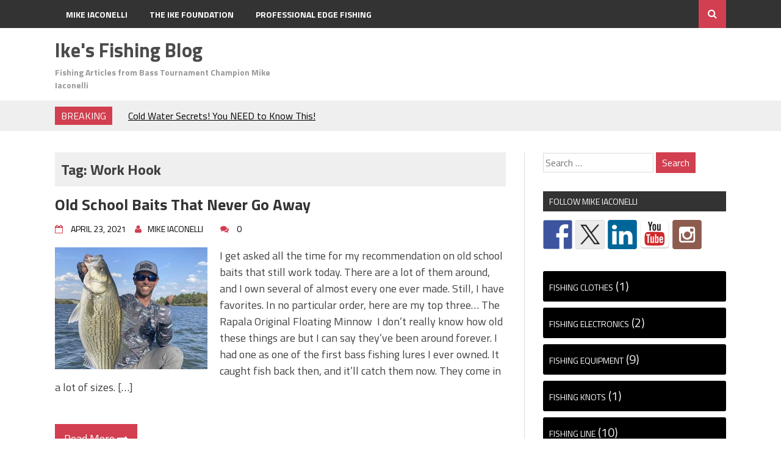

--- FILE ---
content_type: text/html; charset=UTF-8
request_url: http://blog.mikeiaconelli.com/tag/work-hook/
body_size: 15608
content:
<!DOCTYPE html>
<html lang="en-US">
<head>
<meta charset="UTF-8">
<meta name="viewport" content="width=device-width, initial-scale=1">
<link rel="profile" href="http://gmpg.org/xfn/11">
<link rel="pingback" href="http://blog.mikeiaconelli.com/xmlrpc.php">
<title>Work Hook &#8211; Ike&#039;s Fishing Blog</title>
<meta name='robots' content='max-image-preview:large' />
<link rel='dns-prefetch' href='//w.sharethis.com' />
<link rel='dns-prefetch' href='//fonts.googleapis.com' />
<link rel="alternate" type="application/rss+xml" title="Ike&#039;s Fishing Blog &raquo; Feed" href="https://blog.mikeiaconelli.com/feed/" />
<link rel="alternate" type="application/rss+xml" title="Ike&#039;s Fishing Blog &raquo; Comments Feed" href="https://blog.mikeiaconelli.com/comments/feed/" />
<link rel="alternate" type="application/rss+xml" title="Ike&#039;s Fishing Blog &raquo; Work Hook Tag Feed" href="https://blog.mikeiaconelli.com/tag/work-hook/feed/" />
<style id='wp-img-auto-sizes-contain-inline-css' type='text/css'>
img:is([sizes=auto i],[sizes^="auto," i]){contain-intrinsic-size:3000px 1500px}
/*# sourceURL=wp-img-auto-sizes-contain-inline-css */
</style>
<style id='wp-emoji-styles-inline-css' type='text/css'>

	img.wp-smiley, img.emoji {
		display: inline !important;
		border: none !important;
		box-shadow: none !important;
		height: 1em !important;
		width: 1em !important;
		margin: 0 0.07em !important;
		vertical-align: -0.1em !important;
		background: none !important;
		padding: 0 !important;
	}
/*# sourceURL=wp-emoji-styles-inline-css */
</style>
<style id='wp-block-library-inline-css' type='text/css'>
:root{--wp-block-synced-color:#7a00df;--wp-block-synced-color--rgb:122,0,223;--wp-bound-block-color:var(--wp-block-synced-color);--wp-editor-canvas-background:#ddd;--wp-admin-theme-color:#007cba;--wp-admin-theme-color--rgb:0,124,186;--wp-admin-theme-color-darker-10:#006ba1;--wp-admin-theme-color-darker-10--rgb:0,107,160.5;--wp-admin-theme-color-darker-20:#005a87;--wp-admin-theme-color-darker-20--rgb:0,90,135;--wp-admin-border-width-focus:2px}@media (min-resolution:192dpi){:root{--wp-admin-border-width-focus:1.5px}}.wp-element-button{cursor:pointer}:root .has-very-light-gray-background-color{background-color:#eee}:root .has-very-dark-gray-background-color{background-color:#313131}:root .has-very-light-gray-color{color:#eee}:root .has-very-dark-gray-color{color:#313131}:root .has-vivid-green-cyan-to-vivid-cyan-blue-gradient-background{background:linear-gradient(135deg,#00d084,#0693e3)}:root .has-purple-crush-gradient-background{background:linear-gradient(135deg,#34e2e4,#4721fb 50%,#ab1dfe)}:root .has-hazy-dawn-gradient-background{background:linear-gradient(135deg,#faaca8,#dad0ec)}:root .has-subdued-olive-gradient-background{background:linear-gradient(135deg,#fafae1,#67a671)}:root .has-atomic-cream-gradient-background{background:linear-gradient(135deg,#fdd79a,#004a59)}:root .has-nightshade-gradient-background{background:linear-gradient(135deg,#330968,#31cdcf)}:root .has-midnight-gradient-background{background:linear-gradient(135deg,#020381,#2874fc)}:root{--wp--preset--font-size--normal:16px;--wp--preset--font-size--huge:42px}.has-regular-font-size{font-size:1em}.has-larger-font-size{font-size:2.625em}.has-normal-font-size{font-size:var(--wp--preset--font-size--normal)}.has-huge-font-size{font-size:var(--wp--preset--font-size--huge)}.has-text-align-center{text-align:center}.has-text-align-left{text-align:left}.has-text-align-right{text-align:right}.has-fit-text{white-space:nowrap!important}#end-resizable-editor-section{display:none}.aligncenter{clear:both}.items-justified-left{justify-content:flex-start}.items-justified-center{justify-content:center}.items-justified-right{justify-content:flex-end}.items-justified-space-between{justify-content:space-between}.screen-reader-text{border:0;clip-path:inset(50%);height:1px;margin:-1px;overflow:hidden;padding:0;position:absolute;width:1px;word-wrap:normal!important}.screen-reader-text:focus{background-color:#ddd;clip-path:none;color:#444;display:block;font-size:1em;height:auto;left:5px;line-height:normal;padding:15px 23px 14px;text-decoration:none;top:5px;width:auto;z-index:100000}html :where(.has-border-color){border-style:solid}html :where([style*=border-top-color]){border-top-style:solid}html :where([style*=border-right-color]){border-right-style:solid}html :where([style*=border-bottom-color]){border-bottom-style:solid}html :where([style*=border-left-color]){border-left-style:solid}html :where([style*=border-width]){border-style:solid}html :where([style*=border-top-width]){border-top-style:solid}html :where([style*=border-right-width]){border-right-style:solid}html :where([style*=border-bottom-width]){border-bottom-style:solid}html :where([style*=border-left-width]){border-left-style:solid}html :where(img[class*=wp-image-]){height:auto;max-width:100%}:where(figure){margin:0 0 1em}html :where(.is-position-sticky){--wp-admin--admin-bar--position-offset:var(--wp-admin--admin-bar--height,0px)}@media screen and (max-width:600px){html :where(.is-position-sticky){--wp-admin--admin-bar--position-offset:0px}}

/*# sourceURL=wp-block-library-inline-css */
</style><style id='wp-block-categories-inline-css' type='text/css'>
.wp-block-categories{box-sizing:border-box}.wp-block-categories.alignleft{margin-right:2em}.wp-block-categories.alignright{margin-left:2em}.wp-block-categories.wp-block-categories-dropdown.aligncenter{text-align:center}.wp-block-categories .wp-block-categories__label{display:block;width:100%}
/*# sourceURL=http://blog.mikeiaconelli.com/wp-includes/blocks/categories/style.min.css */
</style>
<style id='wp-block-tag-cloud-inline-css' type='text/css'>
.wp-block-tag-cloud{box-sizing:border-box}.wp-block-tag-cloud.aligncenter{justify-content:center;text-align:center}.wp-block-tag-cloud a{display:inline-block;margin-right:5px}.wp-block-tag-cloud span{display:inline-block;margin-left:5px;text-decoration:none}:root :where(.wp-block-tag-cloud.is-style-outline){display:flex;flex-wrap:wrap;gap:1ch}:root :where(.wp-block-tag-cloud.is-style-outline a){border:1px solid;font-size:unset!important;margin-right:0;padding:1ch 2ch;text-decoration:none!important}
/*# sourceURL=http://blog.mikeiaconelli.com/wp-includes/blocks/tag-cloud/style.min.css */
</style>
<style id='wp-block-paragraph-inline-css' type='text/css'>
.is-small-text{font-size:.875em}.is-regular-text{font-size:1em}.is-large-text{font-size:2.25em}.is-larger-text{font-size:3em}.has-drop-cap:not(:focus):first-letter{float:left;font-size:8.4em;font-style:normal;font-weight:100;line-height:.68;margin:.05em .1em 0 0;text-transform:uppercase}body.rtl .has-drop-cap:not(:focus):first-letter{float:none;margin-left:.1em}p.has-drop-cap.has-background{overflow:hidden}:root :where(p.has-background){padding:1.25em 2.375em}:where(p.has-text-color:not(.has-link-color)) a{color:inherit}p.has-text-align-left[style*="writing-mode:vertical-lr"],p.has-text-align-right[style*="writing-mode:vertical-rl"]{rotate:180deg}
/*# sourceURL=http://blog.mikeiaconelli.com/wp-includes/blocks/paragraph/style.min.css */
</style>
<style id='global-styles-inline-css' type='text/css'>
:root{--wp--preset--aspect-ratio--square: 1;--wp--preset--aspect-ratio--4-3: 4/3;--wp--preset--aspect-ratio--3-4: 3/4;--wp--preset--aspect-ratio--3-2: 3/2;--wp--preset--aspect-ratio--2-3: 2/3;--wp--preset--aspect-ratio--16-9: 16/9;--wp--preset--aspect-ratio--9-16: 9/16;--wp--preset--color--black: #000000;--wp--preset--color--cyan-bluish-gray: #abb8c3;--wp--preset--color--white: #ffffff;--wp--preset--color--pale-pink: #f78da7;--wp--preset--color--vivid-red: #cf2e2e;--wp--preset--color--luminous-vivid-orange: #ff6900;--wp--preset--color--luminous-vivid-amber: #fcb900;--wp--preset--color--light-green-cyan: #7bdcb5;--wp--preset--color--vivid-green-cyan: #00d084;--wp--preset--color--pale-cyan-blue: #8ed1fc;--wp--preset--color--vivid-cyan-blue: #0693e3;--wp--preset--color--vivid-purple: #9b51e0;--wp--preset--gradient--vivid-cyan-blue-to-vivid-purple: linear-gradient(135deg,rgb(6,147,227) 0%,rgb(155,81,224) 100%);--wp--preset--gradient--light-green-cyan-to-vivid-green-cyan: linear-gradient(135deg,rgb(122,220,180) 0%,rgb(0,208,130) 100%);--wp--preset--gradient--luminous-vivid-amber-to-luminous-vivid-orange: linear-gradient(135deg,rgb(252,185,0) 0%,rgb(255,105,0) 100%);--wp--preset--gradient--luminous-vivid-orange-to-vivid-red: linear-gradient(135deg,rgb(255,105,0) 0%,rgb(207,46,46) 100%);--wp--preset--gradient--very-light-gray-to-cyan-bluish-gray: linear-gradient(135deg,rgb(238,238,238) 0%,rgb(169,184,195) 100%);--wp--preset--gradient--cool-to-warm-spectrum: linear-gradient(135deg,rgb(74,234,220) 0%,rgb(151,120,209) 20%,rgb(207,42,186) 40%,rgb(238,44,130) 60%,rgb(251,105,98) 80%,rgb(254,248,76) 100%);--wp--preset--gradient--blush-light-purple: linear-gradient(135deg,rgb(255,206,236) 0%,rgb(152,150,240) 100%);--wp--preset--gradient--blush-bordeaux: linear-gradient(135deg,rgb(254,205,165) 0%,rgb(254,45,45) 50%,rgb(107,0,62) 100%);--wp--preset--gradient--luminous-dusk: linear-gradient(135deg,rgb(255,203,112) 0%,rgb(199,81,192) 50%,rgb(65,88,208) 100%);--wp--preset--gradient--pale-ocean: linear-gradient(135deg,rgb(255,245,203) 0%,rgb(182,227,212) 50%,rgb(51,167,181) 100%);--wp--preset--gradient--electric-grass: linear-gradient(135deg,rgb(202,248,128) 0%,rgb(113,206,126) 100%);--wp--preset--gradient--midnight: linear-gradient(135deg,rgb(2,3,129) 0%,rgb(40,116,252) 100%);--wp--preset--font-size--small: 13px;--wp--preset--font-size--medium: 20px;--wp--preset--font-size--large: 36px;--wp--preset--font-size--x-large: 42px;--wp--preset--spacing--20: 0.44rem;--wp--preset--spacing--30: 0.67rem;--wp--preset--spacing--40: 1rem;--wp--preset--spacing--50: 1.5rem;--wp--preset--spacing--60: 2.25rem;--wp--preset--spacing--70: 3.38rem;--wp--preset--spacing--80: 5.06rem;--wp--preset--shadow--natural: 6px 6px 9px rgba(0, 0, 0, 0.2);--wp--preset--shadow--deep: 12px 12px 50px rgba(0, 0, 0, 0.4);--wp--preset--shadow--sharp: 6px 6px 0px rgba(0, 0, 0, 0.2);--wp--preset--shadow--outlined: 6px 6px 0px -3px rgb(255, 255, 255), 6px 6px rgb(0, 0, 0);--wp--preset--shadow--crisp: 6px 6px 0px rgb(0, 0, 0);}:where(.is-layout-flex){gap: 0.5em;}:where(.is-layout-grid){gap: 0.5em;}body .is-layout-flex{display: flex;}.is-layout-flex{flex-wrap: wrap;align-items: center;}.is-layout-flex > :is(*, div){margin: 0;}body .is-layout-grid{display: grid;}.is-layout-grid > :is(*, div){margin: 0;}:where(.wp-block-columns.is-layout-flex){gap: 2em;}:where(.wp-block-columns.is-layout-grid){gap: 2em;}:where(.wp-block-post-template.is-layout-flex){gap: 1.25em;}:where(.wp-block-post-template.is-layout-grid){gap: 1.25em;}.has-black-color{color: var(--wp--preset--color--black) !important;}.has-cyan-bluish-gray-color{color: var(--wp--preset--color--cyan-bluish-gray) !important;}.has-white-color{color: var(--wp--preset--color--white) !important;}.has-pale-pink-color{color: var(--wp--preset--color--pale-pink) !important;}.has-vivid-red-color{color: var(--wp--preset--color--vivid-red) !important;}.has-luminous-vivid-orange-color{color: var(--wp--preset--color--luminous-vivid-orange) !important;}.has-luminous-vivid-amber-color{color: var(--wp--preset--color--luminous-vivid-amber) !important;}.has-light-green-cyan-color{color: var(--wp--preset--color--light-green-cyan) !important;}.has-vivid-green-cyan-color{color: var(--wp--preset--color--vivid-green-cyan) !important;}.has-pale-cyan-blue-color{color: var(--wp--preset--color--pale-cyan-blue) !important;}.has-vivid-cyan-blue-color{color: var(--wp--preset--color--vivid-cyan-blue) !important;}.has-vivid-purple-color{color: var(--wp--preset--color--vivid-purple) !important;}.has-black-background-color{background-color: var(--wp--preset--color--black) !important;}.has-cyan-bluish-gray-background-color{background-color: var(--wp--preset--color--cyan-bluish-gray) !important;}.has-white-background-color{background-color: var(--wp--preset--color--white) !important;}.has-pale-pink-background-color{background-color: var(--wp--preset--color--pale-pink) !important;}.has-vivid-red-background-color{background-color: var(--wp--preset--color--vivid-red) !important;}.has-luminous-vivid-orange-background-color{background-color: var(--wp--preset--color--luminous-vivid-orange) !important;}.has-luminous-vivid-amber-background-color{background-color: var(--wp--preset--color--luminous-vivid-amber) !important;}.has-light-green-cyan-background-color{background-color: var(--wp--preset--color--light-green-cyan) !important;}.has-vivid-green-cyan-background-color{background-color: var(--wp--preset--color--vivid-green-cyan) !important;}.has-pale-cyan-blue-background-color{background-color: var(--wp--preset--color--pale-cyan-blue) !important;}.has-vivid-cyan-blue-background-color{background-color: var(--wp--preset--color--vivid-cyan-blue) !important;}.has-vivid-purple-background-color{background-color: var(--wp--preset--color--vivid-purple) !important;}.has-black-border-color{border-color: var(--wp--preset--color--black) !important;}.has-cyan-bluish-gray-border-color{border-color: var(--wp--preset--color--cyan-bluish-gray) !important;}.has-white-border-color{border-color: var(--wp--preset--color--white) !important;}.has-pale-pink-border-color{border-color: var(--wp--preset--color--pale-pink) !important;}.has-vivid-red-border-color{border-color: var(--wp--preset--color--vivid-red) !important;}.has-luminous-vivid-orange-border-color{border-color: var(--wp--preset--color--luminous-vivid-orange) !important;}.has-luminous-vivid-amber-border-color{border-color: var(--wp--preset--color--luminous-vivid-amber) !important;}.has-light-green-cyan-border-color{border-color: var(--wp--preset--color--light-green-cyan) !important;}.has-vivid-green-cyan-border-color{border-color: var(--wp--preset--color--vivid-green-cyan) !important;}.has-pale-cyan-blue-border-color{border-color: var(--wp--preset--color--pale-cyan-blue) !important;}.has-vivid-cyan-blue-border-color{border-color: var(--wp--preset--color--vivid-cyan-blue) !important;}.has-vivid-purple-border-color{border-color: var(--wp--preset--color--vivid-purple) !important;}.has-vivid-cyan-blue-to-vivid-purple-gradient-background{background: var(--wp--preset--gradient--vivid-cyan-blue-to-vivid-purple) !important;}.has-light-green-cyan-to-vivid-green-cyan-gradient-background{background: var(--wp--preset--gradient--light-green-cyan-to-vivid-green-cyan) !important;}.has-luminous-vivid-amber-to-luminous-vivid-orange-gradient-background{background: var(--wp--preset--gradient--luminous-vivid-amber-to-luminous-vivid-orange) !important;}.has-luminous-vivid-orange-to-vivid-red-gradient-background{background: var(--wp--preset--gradient--luminous-vivid-orange-to-vivid-red) !important;}.has-very-light-gray-to-cyan-bluish-gray-gradient-background{background: var(--wp--preset--gradient--very-light-gray-to-cyan-bluish-gray) !important;}.has-cool-to-warm-spectrum-gradient-background{background: var(--wp--preset--gradient--cool-to-warm-spectrum) !important;}.has-blush-light-purple-gradient-background{background: var(--wp--preset--gradient--blush-light-purple) !important;}.has-blush-bordeaux-gradient-background{background: var(--wp--preset--gradient--blush-bordeaux) !important;}.has-luminous-dusk-gradient-background{background: var(--wp--preset--gradient--luminous-dusk) !important;}.has-pale-ocean-gradient-background{background: var(--wp--preset--gradient--pale-ocean) !important;}.has-electric-grass-gradient-background{background: var(--wp--preset--gradient--electric-grass) !important;}.has-midnight-gradient-background{background: var(--wp--preset--gradient--midnight) !important;}.has-small-font-size{font-size: var(--wp--preset--font-size--small) !important;}.has-medium-font-size{font-size: var(--wp--preset--font-size--medium) !important;}.has-large-font-size{font-size: var(--wp--preset--font-size--large) !important;}.has-x-large-font-size{font-size: var(--wp--preset--font-size--x-large) !important;}
/*# sourceURL=global-styles-inline-css */
</style>

<style id='classic-theme-styles-inline-css' type='text/css'>
/*! This file is auto-generated */
.wp-block-button__link{color:#fff;background-color:#32373c;border-radius:9999px;box-shadow:none;text-decoration:none;padding:calc(.667em + 2px) calc(1.333em + 2px);font-size:1.125em}.wp-block-file__button{background:#32373c;color:#fff;text-decoration:none}
/*# sourceURL=/wp-includes/css/classic-themes.min.css */
</style>
<link rel='stylesheet' id='wp-components-css' href='http://blog.mikeiaconelli.com/wp-includes/css/dist/components/style.min.css?ver=6.9' type='text/css' media='all' />
<link rel='stylesheet' id='wp-preferences-css' href='http://blog.mikeiaconelli.com/wp-includes/css/dist/preferences/style.min.css?ver=6.9' type='text/css' media='all' />
<link rel='stylesheet' id='wp-block-editor-css' href='http://blog.mikeiaconelli.com/wp-includes/css/dist/block-editor/style.min.css?ver=6.9' type='text/css' media='all' />
<link rel='stylesheet' id='popup-maker-block-library-style-css' href='http://blog.mikeiaconelli.com/wp-content/plugins/popup-maker/dist/packages/block-library-style.css?ver=dbea705cfafe089d65f1' type='text/css' media='all' />
<link rel='stylesheet' id='parent-style-css' href='http://blog.mikeiaconelli.com/wp-content/themes/aqueduct/style.css?ver=6.9' type='text/css' media='all' />
<link rel='stylesheet' id='child-style-css' href='http://blog.mikeiaconelli.com/wp-content/themes/aqueduct-child/style.css?ver=6.9' type='text/css' media='all' />
<link rel='stylesheet' id='drag-themes-style-css' href='http://blog.mikeiaconelli.com/wp-content/themes/aqueduct-child/style.css?ver=1' type='text/css' media='all' />
<link rel='stylesheet' id='google-fonts-css' href='//fonts.googleapis.com/css?family=Titillium+Web%3A400%2C600%2C700&#038;ver=6.9' type='text/css' media='all' />
<link rel='stylesheet' id='font-awesome-css' href='http://blog.mikeiaconelli.com/wp-content/themes/aqueduct/css/font-awesome.min.css?ver=6.9' type='text/css' media='all' />
<style id='wp-block-image-inline-css' type='text/css'>
.wp-block-image>a,.wp-block-image>figure>a{display:inline-block}.wp-block-image img{box-sizing:border-box;height:auto;max-width:100%;vertical-align:bottom}@media not (prefers-reduced-motion){.wp-block-image img.hide{visibility:hidden}.wp-block-image img.show{animation:show-content-image .4s}}.wp-block-image[style*=border-radius] img,.wp-block-image[style*=border-radius]>a{border-radius:inherit}.wp-block-image.has-custom-border img{box-sizing:border-box}.wp-block-image.aligncenter{text-align:center}.wp-block-image.alignfull>a,.wp-block-image.alignwide>a{width:100%}.wp-block-image.alignfull img,.wp-block-image.alignwide img{height:auto;width:100%}.wp-block-image .aligncenter,.wp-block-image .alignleft,.wp-block-image .alignright,.wp-block-image.aligncenter,.wp-block-image.alignleft,.wp-block-image.alignright{display:table}.wp-block-image .aligncenter>figcaption,.wp-block-image .alignleft>figcaption,.wp-block-image .alignright>figcaption,.wp-block-image.aligncenter>figcaption,.wp-block-image.alignleft>figcaption,.wp-block-image.alignright>figcaption{caption-side:bottom;display:table-caption}.wp-block-image .alignleft{float:left;margin:.5em 1em .5em 0}.wp-block-image .alignright{float:right;margin:.5em 0 .5em 1em}.wp-block-image .aligncenter{margin-left:auto;margin-right:auto}.wp-block-image :where(figcaption){margin-bottom:1em;margin-top:.5em}.wp-block-image.is-style-circle-mask img{border-radius:9999px}@supports ((-webkit-mask-image:none) or (mask-image:none)) or (-webkit-mask-image:none){.wp-block-image.is-style-circle-mask img{border-radius:0;-webkit-mask-image:url('data:image/svg+xml;utf8,<svg viewBox="0 0 100 100" xmlns="http://www.w3.org/2000/svg"><circle cx="50" cy="50" r="50"/></svg>');mask-image:url('data:image/svg+xml;utf8,<svg viewBox="0 0 100 100" xmlns="http://www.w3.org/2000/svg"><circle cx="50" cy="50" r="50"/></svg>');mask-mode:alpha;-webkit-mask-position:center;mask-position:center;-webkit-mask-repeat:no-repeat;mask-repeat:no-repeat;-webkit-mask-size:contain;mask-size:contain}}:root :where(.wp-block-image.is-style-rounded img,.wp-block-image .is-style-rounded img){border-radius:9999px}.wp-block-image figure{margin:0}.wp-lightbox-container{display:flex;flex-direction:column;position:relative}.wp-lightbox-container img{cursor:zoom-in}.wp-lightbox-container img:hover+button{opacity:1}.wp-lightbox-container button{align-items:center;backdrop-filter:blur(16px) saturate(180%);background-color:#5a5a5a40;border:none;border-radius:4px;cursor:zoom-in;display:flex;height:20px;justify-content:center;opacity:0;padding:0;position:absolute;right:16px;text-align:center;top:16px;width:20px;z-index:100}@media not (prefers-reduced-motion){.wp-lightbox-container button{transition:opacity .2s ease}}.wp-lightbox-container button:focus-visible{outline:3px auto #5a5a5a40;outline:3px auto -webkit-focus-ring-color;outline-offset:3px}.wp-lightbox-container button:hover{cursor:pointer;opacity:1}.wp-lightbox-container button:focus{opacity:1}.wp-lightbox-container button:focus,.wp-lightbox-container button:hover,.wp-lightbox-container button:not(:hover):not(:active):not(.has-background){background-color:#5a5a5a40;border:none}.wp-lightbox-overlay{box-sizing:border-box;cursor:zoom-out;height:100vh;left:0;overflow:hidden;position:fixed;top:0;visibility:hidden;width:100%;z-index:100000}.wp-lightbox-overlay .close-button{align-items:center;cursor:pointer;display:flex;justify-content:center;min-height:40px;min-width:40px;padding:0;position:absolute;right:calc(env(safe-area-inset-right) + 16px);top:calc(env(safe-area-inset-top) + 16px);z-index:5000000}.wp-lightbox-overlay .close-button:focus,.wp-lightbox-overlay .close-button:hover,.wp-lightbox-overlay .close-button:not(:hover):not(:active):not(.has-background){background:none;border:none}.wp-lightbox-overlay .lightbox-image-container{height:var(--wp--lightbox-container-height);left:50%;overflow:hidden;position:absolute;top:50%;transform:translate(-50%,-50%);transform-origin:top left;width:var(--wp--lightbox-container-width);z-index:9999999999}.wp-lightbox-overlay .wp-block-image{align-items:center;box-sizing:border-box;display:flex;height:100%;justify-content:center;margin:0;position:relative;transform-origin:0 0;width:100%;z-index:3000000}.wp-lightbox-overlay .wp-block-image img{height:var(--wp--lightbox-image-height);min-height:var(--wp--lightbox-image-height);min-width:var(--wp--lightbox-image-width);width:var(--wp--lightbox-image-width)}.wp-lightbox-overlay .wp-block-image figcaption{display:none}.wp-lightbox-overlay button{background:none;border:none}.wp-lightbox-overlay .scrim{background-color:#fff;height:100%;opacity:.9;position:absolute;width:100%;z-index:2000000}.wp-lightbox-overlay.active{visibility:visible}@media not (prefers-reduced-motion){.wp-lightbox-overlay.active{animation:turn-on-visibility .25s both}.wp-lightbox-overlay.active img{animation:turn-on-visibility .35s both}.wp-lightbox-overlay.show-closing-animation:not(.active){animation:turn-off-visibility .35s both}.wp-lightbox-overlay.show-closing-animation:not(.active) img{animation:turn-off-visibility .25s both}.wp-lightbox-overlay.zoom.active{animation:none;opacity:1;visibility:visible}.wp-lightbox-overlay.zoom.active .lightbox-image-container{animation:lightbox-zoom-in .4s}.wp-lightbox-overlay.zoom.active .lightbox-image-container img{animation:none}.wp-lightbox-overlay.zoom.active .scrim{animation:turn-on-visibility .4s forwards}.wp-lightbox-overlay.zoom.show-closing-animation:not(.active){animation:none}.wp-lightbox-overlay.zoom.show-closing-animation:not(.active) .lightbox-image-container{animation:lightbox-zoom-out .4s}.wp-lightbox-overlay.zoom.show-closing-animation:not(.active) .lightbox-image-container img{animation:none}.wp-lightbox-overlay.zoom.show-closing-animation:not(.active) .scrim{animation:turn-off-visibility .4s forwards}}@keyframes show-content-image{0%{visibility:hidden}99%{visibility:hidden}to{visibility:visible}}@keyframes turn-on-visibility{0%{opacity:0}to{opacity:1}}@keyframes turn-off-visibility{0%{opacity:1;visibility:visible}99%{opacity:0;visibility:visible}to{opacity:0;visibility:hidden}}@keyframes lightbox-zoom-in{0%{transform:translate(calc((-100vw + var(--wp--lightbox-scrollbar-width))/2 + var(--wp--lightbox-initial-left-position)),calc(-50vh + var(--wp--lightbox-initial-top-position))) scale(var(--wp--lightbox-scale))}to{transform:translate(-50%,-50%) scale(1)}}@keyframes lightbox-zoom-out{0%{transform:translate(-50%,-50%) scale(1);visibility:visible}99%{visibility:visible}to{transform:translate(calc((-100vw + var(--wp--lightbox-scrollbar-width))/2 + var(--wp--lightbox-initial-left-position)),calc(-50vh + var(--wp--lightbox-initial-top-position))) scale(var(--wp--lightbox-scale));visibility:hidden}}
/*# sourceURL=http://blog.mikeiaconelli.com/wp-includes/blocks/image/style.min.css */
</style>
<link rel='stylesheet' id='popup-maker-site-css' href='//blog.mikeiaconelli.com/wp-content/uploads/pum/pum-site-styles.css?generated=1769108527&#038;ver=1.21.5' type='text/css' media='all' />
<script type="text/javascript" src="http://blog.mikeiaconelli.com/wp-includes/js/jquery/jquery.min.js?ver=3.7.1" id="jquery-core-js"></script>
<script type="text/javascript" src="http://blog.mikeiaconelli.com/wp-includes/js/jquery/jquery-migrate.min.js?ver=3.4.1" id="jquery-migrate-js"></script>
<script id='st_insights_js' type="text/javascript" src="http://w.sharethis.com/button/st_insights.js?publisher=eba0f3ba-f9ab-408c-bc68-c28af5afe749&amp;product=feather&amp;ver=1764772017" id="feather-sharethis-js"></script>
<link rel="https://api.w.org/" href="https://blog.mikeiaconelli.com/wp-json/" /><link rel="alternate" title="JSON" type="application/json" href="https://blog.mikeiaconelli.com/wp-json/wp/v2/tags/1192" /><link rel="EditURI" type="application/rsd+xml" title="RSD" href="https://blog.mikeiaconelli.com/xmlrpc.php?rsd" />
<meta name="generator" content="WordPress 6.9" />

<style type="text/css"></style>
<style>
.synved-social-resolution-single {
display: inline-block;
}
.synved-social-resolution-normal {
display: inline-block;
}
.synved-social-resolution-hidef {
display: none;
}

@media only screen and (min--moz-device-pixel-ratio: 2),
only screen and (-o-min-device-pixel-ratio: 2/1),
only screen and (-webkit-min-device-pixel-ratio: 2),
only screen and (min-device-pixel-ratio: 2),
only screen and (min-resolution: 2dppx),
only screen and (min-resolution: 192dpi) {
	.synved-social-resolution-normal {
	display: none;
	}
	.synved-social-resolution-hidef {
	display: inline-block;
	}
}
</style><link rel="icon" href="https://blog.mikeiaconelli.com/wp-content/uploads/2016/01/cropped-site-icon-1-32x32.png" sizes="32x32" />
<link rel="icon" href="https://blog.mikeiaconelli.com/wp-content/uploads/2016/01/cropped-site-icon-1-192x192.png" sizes="192x192" />
<link rel="apple-touch-icon" href="https://blog.mikeiaconelli.com/wp-content/uploads/2016/01/cropped-site-icon-1-180x180.png" />
<meta name="msapplication-TileImage" content="https://blog.mikeiaconelli.com/wp-content/uploads/2016/01/cropped-site-icon-1-270x270.png" />

<style>
/*--------------------------------------------------------------
5.1 Links
--------------------------------------------------------------*/
a {
color:#333333;
}


a:hover,
a:focus,
a:active{
color:#d23f50;
}

html{
  font-family:Titillium Web;
}
  
.menu-footer ul ul li:hover > a,
.menu-footer ul ul li a:hover, .hentry .entry-meta, .menu-footer > ul > li:hover > a, .drag-social-button a:hover, .three-column-footer h2{
  color: #d23f50;
}
.searchboxcontainer,
button,
input[type="button"],
input[type="reset"],
input[type="submit"],
.newsticker-holder span,
.slider-title,
.titlecatholder span,
.read-more-button a,
.paging .nav-links span,
.howl-email-subs-box,
.woocommerce #respond input#submit,
.woocommerce a.button,
.woocommerce button.button,
.woocommerce input.button,
.main-navigation ul ul,
.main-navigation ul li:hover,
.main-navigation ul .current-menu-item,
.tagcloud a:hover,
.drag-social-button-center ul li a:hover
{
background: #d23f50;
}
/*--------------------------------------------------------------
5.1 Boxed Layout
--------------------------------------------------------------*/
.secondary-navigation .tinynav{
	background: #d23f50;
}
</style>
<!-- Google tag (gtag.js) -->
<script async src="https://www.googletagmanager.com/gtag/js?id=G-D1CNYMTK98"></script>
<script>
  window.dataLayer = window.dataLayer || [];
  function gtag(){dataLayer.push(arguments);}
  gtag('js', new Date());

  gtag('config', 'G-D1CNYMTK98');
</script>
</head>

<body class="archive tag tag-work-hook tag-1192 wp-theme-aqueduct wp-child-theme-aqueduct-child" itemscope="itemscope" itemtype="http://schema.org/WebPage">
<div id="page" class="hfeed site">

<div class="drag-navbar">
<div class="container">

                <nav id="site-navigation" class="main-navigation" role="navigation">
			<div class="menu-main-menu-container"><ul id="menu-main-menu" class="menu"><li id="menu-item-6547" class="menu-item menu-item-type-custom menu-item-object-custom menu-item-6547"><a target="_blank" rel="me" href="https://mikeiaconelli.com/" title="Mike Iaconelli&#8217;s Homepage">Mike Iaconelli</a></li>
<li id="menu-item-6548" class="menu-item menu-item-type-custom menu-item-object-custom menu-item-6548"><a rel="me" href="https://theikefoundation.org/" title="Ike Foundation Gets Kids Fishing">The Ike Foundation</a></li>
<li id="menu-item-6549" class="menu-item menu-item-type-custom menu-item-object-custom menu-item-6549"><a rel="me" href="https://professionaledgefishing.com/" title="Professional Edge: Angler Content Creation &#038; Management">Professional Edge Fishing</a></li>
</ul></div>		</nav><!-- #site-navigation -->
<div class="searchboxcontainer"><i class="fa fa-search"></i></div>
</div>
</div>
<div class="srchcontainer">
<div class="srchcontainerin">
<form role="search" method="get" class="search-form" action="https://blog.mikeiaconelli.com/">
				<label>
					<span class="screen-reader-text">Search for:</span>
					<input type="search" class="search-field" placeholder="Search &hellip;" value="" name="s" />
				</label>
				<input type="submit" class="search-submit" value="Search" />
			</form></div>
</div>
	<header id="masthead" class="site-header" itemscope="itemscope" itemtype="http://schema.org/WPHeader" role="banner">
        <div class="container">
        		<div class="site-branding">
										<h1 class="site-title" itemprop="headline"><a href="https://blog.mikeiaconelli.com/" rel="home">Ike&#039;s Fishing Blog</a></h1>
						<h2 class="site-description" itemprop="description">Fishing Articles from Bass Tournament Champion Mike Iaconelli</h2>
					</div><!-- .site-branding -->
		            <nav id="bottom-navigation" class="secondary-navigation" itemscope="itemscope" itemtype="http://schema.org/SiteNavigationElement" role="navigation">
		<div class="menu-footer">
		</div>
		</nav>

	</div>	
	</header><!-- #masthead -->


<div class="break-social">
<div class="container">
<div class="newsticker-holder">
<span>Breaking</span>
<ul class="newsticker">
<li><a href="https://blog.mikeiaconelli.com/2026/01/cold-water-secrets-you-need-to-know-this/">Cold Water Secrets! You NEED to Know This!</a> </li> <li><a href="https://blog.mikeiaconelli.com/2026/01/6533/">Top Four Baits for January Fishing</a> </li> <li><a href="https://blog.mikeiaconelli.com/2025/12/where-bass-go-in-the-winter-and-how-to-catch-them/">Where Bass Go in the Winter and How to Catch Them! </a> </li> <li><a href="https://blog.mikeiaconelli.com/2025/11/top-four-baits-for-december-3/">Top Four Baits for December!</a> </li> <li><a href="https://blog.mikeiaconelli.com/2025/11/top-four-baits-for-november-cold-water-big-bites/">Top Four Baits for November! Cold Water, Big Bites!</a> </li> <li><a href="https://blog.mikeiaconelli.com/2025/10/the-new-berkley-chop-block-is-insane/">The NEW Berkley Chop Block is INSANE!</a> </li> <li><a href="https://blog.mikeiaconelli.com/2025/10/the-flux-gill-the-wildest-bait-ive-ever-thrown/">The Flux Gill – The Wildest Bait I’ve Ever Thrown!</a> </li> <li><a href="https://blog.mikeiaconelli.com/2025/10/top-four-baits-for-october/">Top Four Baits for October </a> </li> <li><a href="https://blog.mikeiaconelli.com/2025/09/the-three-stages-of-fall-bass-fishing-unlocking-the-secrets/">The Three Stages of Fall Bass Fishing: Unlocking the Secrets!</a> </li> <li><a href="https://blog.mikeiaconelli.com/2025/09/top-four-baits-for-september/">Top Four Baits for September!</a> </li> </ul>
</div>
<div class="drag-social-button">
	<ul>
   </ul>
</div>
<div class="globetoogle"><i class="fa fa-globe"></i></div>
</div>
</div>
	<div id="content" class="site-content">
<div class="main-outer container">
	<div id="primary" class="content-area">
		<main id="main" class="site-main" role="main" itemprop="mainContentOfPage" itemscope="itemscope" itemtype="http://schema.org/Blog">

		
			<header class="page-header">
				<div class="archive-description" style="padding-top: 10px;"><h2>Tag: <span>Work Hook</span></h2></div>			</header><!-- .page-header -->

						
				
<article id="post-3418" class="post-3418 post type-post status-publish format-standard has-post-thumbnail hentry category-fishing-lures tag-ball-bearing tag-berkley-lizard tag-berkley-powerbait-power-lizard tag-blue-fox tag-blue-fox-spinner tag-feathered-hook tag-floating-minnow tag-fox-spinner tag-ike-approved tag-ike-approved-hook tag-ike-approved-worm-hook tag-inline-spinner tag-minnow tag-power-lizard tag-powerbait tag-rapala tag-rapala-original-floater tag-rapala-original-floating-minnow tag-rooster-tail tag-snap-ring tag-spinner tag-split-ring tag-swivel tag-tungsten-worm-weight tag-vmc tag-vmc-ball-bearing-swivel tag-vmc-blade-hook tag-vmc-bladed-hybrid-treble-short-1x-hook tag-vmc-hooks tag-vmc-hybrid-treble-hook tag-vmc-split-rings tag-vmc-swivel tag-vmc-tungsten-worm-weight tag-weight tag-wordens-rooster-tail tag-work-hook tag-worm-weight" itemscope="itemscope" itemtype="http://schema.org/BlogPosting" itemprop="blogPost">
	<header class="entry-header">
		<h2 class="entry-title" itemprop="headline"><a href="https://blog.mikeiaconelli.com/2021/04/old-school-baits-that-never-go-away/" rel="bookmark">Old School Baits That Never Go Away</a></h2>
				<div class="entry-meta">
			<div class="postdcp"><span class="posted-on"><i class="fa fa-calendar-o"></i> <a href="https://blog.mikeiaconelli.com/2021/04/old-school-baits-that-never-go-away/" rel="bookmark"><time class="entry-date published" datetime="2021-04-23T16:00:00+00:00">April 23, 2021</time><time class="updated" datetime="2021-04-22T13:59:39+00:00">April 22, 2021</time></a></span><span class="entry-author" itemscope="itemscope"><i class="fa fa-user"></i><a href="https://blog.mikeiaconelli.com/author/paige/" rel="author"><span itemprop="name">Mike Iaconelli</span></a></span><span class="comment-count"><i class="fa fa-comments"></i> <a href="https://blog.mikeiaconelli.com/2021/04/old-school-baits-that-never-go-away//#comment">0</a></span></div>
		</div><!-- .entry-meta -->
			</header><!-- .entry-header -->

	<div class="entry-content">
		<div class="thumbnail-container" itemprop="image">
		<a href="https://blog.mikeiaconelli.com/2021/04/old-school-baits-that-never-go-away/" class="thumbnail-wrapper"><img src="https://blog.mikeiaconelli.com/wp-content/uploads/2021/04/mike-and-bass-250x200-3.jpg" alt="Old School Baits That Never Go Away" /></a></div>
<div class="entry-summary" itemprop="text">
<p>I get asked all the time for my recommendation on old school baits that still work today. There are a lot of them around, and I own several of almost every one ever made. Still, I have favorites. In no particular order, here are my top three… The Rapala Original Floating Minnow  I don’t really know how old these things are but I can say they’ve been around forever. I had one as one of the first bass fishing lures I ever owned. It caught fish back then, and it’ll catch them now. They come in a lot of sizes. [&hellip;]</p>
</div>
	</div><!-- .entry-content -->

	<footer class="entry-footer">
		<div class="read-more-button"><a href="https://blog.mikeiaconelli.com/2021/04/old-school-baits-that-never-go-away/">Read More <i class="fa fa-long-arrow-right"></i></a></div>
	</footer><!-- .entry-footer -->
</article><!-- #post-## -->

			
<div class="paging">

        

</div>
		
		</main><!-- #main -->
	</div><!-- #primary -->


<div id="secondary" class="widget-area" role="complementary" itemscope="itemscope" itemtype="http://schema.org/WPSideBar">
	<aside id="search-2" class="widget widget_search"><form role="search" method="get" class="search-form" action="https://blog.mikeiaconelli.com/">
				<label>
					<span class="screen-reader-text">Search for:</span>
					<input type="search" class="search-field" placeholder="Search &hellip;" value="" name="s" />
				</label>
				<input type="submit" class="search-submit" value="Search" />
			</form></aside><aside id="synved_social_follow-2" class="widget widget_synved_social_follow"><h3 class="widget-title">Follow Mike Iaconelli</h3><div><a class="synved-social-button synved-social-button-follow synved-social-size-48 synved-social-resolution-single synved-social-provider-facebook nolightbox" data-provider="facebook" target="_blank" rel="nofollow" title="Follow us on Facebook" href="https://www.facebook.com/MikeIaconelliFishing" style="font-size: 0px;width:48px;height:48px;margin:0;margin-bottom:5px;margin-right:5px"><img alt="Facebook" title="Follow us on Facebook" class="synved-share-image synved-social-image synved-social-image-follow" width="48" height="48" style="display: inline;width:48px;height:48px;margin: 0;padding: 0;border: none;box-shadow: none" src="http://blog.mikeiaconelli.com/wp-content/plugins/social-media-feather/synved-social/image/social/regular/96x96/facebook.png" /></a><a class="synved-social-button synved-social-button-follow synved-social-size-48 synved-social-resolution-single synved-social-provider-twitter nolightbox" data-provider="twitter" target="_blank" rel="nofollow" title="Follow us on Twitter" href="https://twitter.com/mike_iaconelli" style="font-size: 0px;width:48px;height:48px;margin:0;margin-bottom:5px;margin-right:5px"><img alt="twitter" title="Follow us on Twitter" class="synved-share-image synved-social-image synved-social-image-follow" width="48" height="48" style="display: inline;width:48px;height:48px;margin: 0;padding: 0;border: none;box-shadow: none" src="http://blog.mikeiaconelli.com/wp-content/plugins/social-media-feather/synved-social/image/social/regular/96x96/twitter.png" /></a><a class="synved-social-button synved-social-button-follow synved-social-size-48 synved-social-resolution-single synved-social-provider-linkedin nolightbox" data-provider="linkedin" target="_blank" rel="nofollow" title="Find us on Linkedin" href="https://www.linkedin.com/in/mikeiaconelli/" style="font-size: 0px;width:48px;height:48px;margin:0;margin-bottom:5px;margin-right:5px"><img alt="linkedin" title="Find us on Linkedin" class="synved-share-image synved-social-image synved-social-image-follow" width="48" height="48" style="display: inline;width:48px;height:48px;margin: 0;padding: 0;border: none;box-shadow: none" src="http://blog.mikeiaconelli.com/wp-content/plugins/social-media-feather/synved-social/image/social/regular/96x96/linkedin.png" /></a><a class="synved-social-button synved-social-button-follow synved-social-size-48 synved-social-resolution-single synved-social-provider-youtube nolightbox" data-provider="youtube" target="_blank" rel="nofollow" title="Follow Mike Iaconelli on Youtube" href="https://www.youtube.com/user/goingike?sub_confirmation=1" style="font-size: 0px;width:48px;height:48px;margin:0;margin-bottom:5px;margin-right:5px"><img alt="youtube" title="Follow Mike Iaconelli on Youtube" class="synved-share-image synved-social-image synved-social-image-follow" width="48" height="48" style="display: inline;width:48px;height:48px;margin: 0;padding: 0;border: none;box-shadow: none" src="http://blog.mikeiaconelli.com/wp-content/plugins/social-media-feather/synved-social/image/social/regular/96x96/youtube.png" /></a><a class="synved-social-button synved-social-button-follow synved-social-size-48 synved-social-resolution-single synved-social-provider-instagram nolightbox" data-provider="instagram" target="_blank" rel="nofollow" title="Check out our instagram feed" href="https://instagram.com/mikeiaconelli" style="font-size: 0px;width:48px;height:48px;margin:0;margin-bottom:5px"><img alt="instagram" title="Check out our instagram feed" class="synved-share-image synved-social-image synved-social-image-follow" width="48" height="48" style="display: inline;width:48px;height:48px;margin: 0;padding: 0;border: none;box-shadow: none" src="http://blog.mikeiaconelli.com/wp-content/plugins/social-media-feather/synved-social/image/social/regular/96x96/instagram.png" /></a></div></aside><aside id="block-8" class="widget widget_block widget_categories"><ul class="wp-block-categories-list no-mobile wp-block-categories has-medium-font-size">	<li class="cat-item cat-item-265"><a href="https://blog.mikeiaconelli.com/category/fishing-clothes/">Fishing Clothes</a> (1)
</li>
	<li class="cat-item cat-item-208"><a href="https://blog.mikeiaconelli.com/category/fishing-electronics/">Fishing Electronics</a> (2)
</li>
	<li class="cat-item cat-item-163"><a href="https://blog.mikeiaconelli.com/category/fishing-equipment/">Fishing Equipment</a> (9)
</li>
	<li class="cat-item cat-item-297"><a href="https://blog.mikeiaconelli.com/category/fishing-knots/">Fishing Knots</a> (1)
</li>
	<li class="cat-item cat-item-74"><a href="https://blog.mikeiaconelli.com/category/fishing-line/">Fishing Line</a> (10)
</li>
	<li class="cat-item cat-item-2"><a href="https://blog.mikeiaconelli.com/category/fishing-lures/">Fishing Lures</a> (235)
</li>
	<li class="cat-item cat-item-100"><a href="https://blog.mikeiaconelli.com/category/fishing-reel-gear-ratio/">Fishing Reels</a> (3)
</li>
	<li class="cat-item cat-item-105"><a href="https://blog.mikeiaconelli.com/category/fishing-rods/">Fishing Rods</a> (7)
</li>
	<li class="cat-item cat-item-164"><a href="https://blog.mikeiaconelli.com/category/fishing-tackle/">Fishing Tackle</a> (8)
</li>
	<li class="cat-item cat-item-17"><a href="https://blog.mikeiaconelli.com/category/fishing-techniques/">Fishing Techniques</a> (16)
</li>
	<li class="cat-item cat-item-2031"><a href="https://blog.mikeiaconelli.com/category/kayak/">Kayak Fishing</a> (1)
</li>
	<li class="cat-item cat-item-523"><a href="https://blog.mikeiaconelli.com/category/tv-fishing-show/">TV fishing show</a> (7)
</li>
</ul></aside><aside id="block-5" class="widget widget_block widget_media_image"><div class="wp-block-image">
<figure class="aligncenter size-large"><a href="https://mikeiaconelli.com/ikes_tackle_box"><img decoding="async" src="https://mikeiaconelli.com/img/feature/20151113-ike-tackle-box.webp" alt="Shop Ike's Tackle Box"/></a><figcaption class="wp-element-caption"><a href="https://mikeiaconelli.com/ikes_tackle_box">Get Gear from All Ike's Sponsors</a><br><em>Powered by Tackle Warehouse</em></figcaption></figure>
</div></aside><aside id="block-9" class="widget widget_block widget_tag_cloud"><p style="font-style:normal;font-weight:500;text-transform:uppercase;letter-spacing:0px;" class="no-mobile is-style-outline wp-block-tag-cloud"><a href="https://blog.mikeiaconelli.com/tag/abu-garcia/" class="tag-cloud-link tag-link-29 tag-link-position-1" style="font-size: 15pt;" aria-label="Abu Garcia (58 items)">Abu Garcia</a>
<a href="https://blog.mikeiaconelli.com/tag/bass-fishing/" class="tag-cloud-link tag-link-16 tag-link-position-2" style="font-size: 15pt;" aria-label="Bass Fishing (16 items)">Bass Fishing</a>
<a href="https://blog.mikeiaconelli.com/tag/berkley/" class="tag-cloud-link tag-link-103 tag-link-position-3" style="font-size: 15pt;" aria-label="Berkley (65 items)">Berkley</a>
<a href="https://blog.mikeiaconelli.com/tag/berkley-trilene/" class="tag-cloud-link tag-link-34 tag-link-position-4" style="font-size: 15pt;" aria-label="Berkley Trilene (15 items)">Berkley Trilene</a>
<a href="https://blog.mikeiaconelli.com/tag/berkley-trilene-100-fluorocarbon/" class="tag-cloud-link tag-link-278 tag-link-position-5" style="font-size: 15pt;" aria-label="Berkley Trilene 100% Fluorocarbon (30 items)">Berkley Trilene 100% Fluorocarbon</a>
<a href="https://blog.mikeiaconelli.com/tag/casting-reel/" class="tag-cloud-link tag-link-203 tag-link-position-6" style="font-size: 15pt;" aria-label="Casting Reel (20 items)">Casting Reel</a>
<a href="https://blog.mikeiaconelli.com/tag/casting-rod/" class="tag-cloud-link tag-link-405 tag-link-position-7" style="font-size: 15pt;" aria-label="casting rod (22 items)">casting rod</a>
<a href="https://blog.mikeiaconelli.com/tag/crankbait/" class="tag-cloud-link tag-link-24 tag-link-position-8" style="font-size: 15pt;" aria-label="crankbait (30 items)">crankbait</a>
<a href="https://blog.mikeiaconelli.com/tag/fluorocarbon-line/" class="tag-cloud-link tag-link-484 tag-link-position-9" style="font-size: 15pt;" aria-label="Fluorocarbon line (27 items)">Fluorocarbon line</a>
<a href="https://blog.mikeiaconelli.com/tag/molix/" class="tag-cloud-link tag-link-15 tag-link-position-10" style="font-size: 15pt;" aria-label="Molix (31 items)">Molix</a>
<a href="https://blog.mikeiaconelli.com/tag/powerbait/" class="tag-cloud-link tag-link-38 tag-link-position-11" style="font-size: 15pt;" aria-label="Powerbait (44 items)">Powerbait</a>
<a href="https://blog.mikeiaconelli.com/tag/rapala/" class="tag-cloud-link tag-link-85 tag-link-position-12" style="font-size: 15pt;" aria-label="Rapala (24 items)">Rapala</a>
<a href="https://blog.mikeiaconelli.com/tag/revo/" class="tag-cloud-link tag-link-60 tag-link-position-13" style="font-size: 15pt;" aria-label="Revo (22 items)">Revo</a>
<a href="https://blog.mikeiaconelli.com/tag/spinnerbait/" class="tag-cloud-link tag-link-3 tag-link-position-14" style="font-size: 15pt;" aria-label="Spinnerbait (15 items)">Spinnerbait</a>
<a href="https://blog.mikeiaconelli.com/tag/spinning-reel/" class="tag-cloud-link tag-link-257 tag-link-position-15" style="font-size: 15pt;" aria-label="spinning reel (16 items)">spinning reel</a>
<a href="https://blog.mikeiaconelli.com/tag/spinning-rod/" class="tag-cloud-link tag-link-425 tag-link-position-16" style="font-size: 15pt;" aria-label="spinning rod (20 items)">spinning rod</a>
<a href="https://blog.mikeiaconelli.com/tag/swimbait/" class="tag-cloud-link tag-link-259 tag-link-position-17" style="font-size: 15pt;" aria-label="swimbait (25 items)">swimbait</a>
<a href="https://blog.mikeiaconelli.com/tag/the-general-worm/" class="tag-cloud-link tag-link-468 tag-link-position-18" style="font-size: 15pt;" aria-label="The General Worm (16 items)">The General Worm</a>
<a href="https://blog.mikeiaconelli.com/tag/trilene/" class="tag-cloud-link tag-link-148 tag-link-position-19" style="font-size: 15pt;" aria-label="Trilene (22 items)">Trilene</a>
<a href="https://blog.mikeiaconelli.com/tag/vmc/" class="tag-cloud-link tag-link-54 tag-link-position-20" style="font-size: 15pt;" aria-label="VMC (26 items)">VMC</a></p></aside><aside id="text-3" class="widget widget_text"><h3 class="widget-title">Want More Ike Videos?</h3>			<div class="textwidget"><a href='http://ikelive.com'><b>Ike Live</b></a> -  A popular fishing talk show hosted by Mike Iaconelli. It features interviews with top anglers, industry experts, and guests, covering everything from tournament fishing to gear, techniques, and the latest trends in the world of bass fishing. The show offers a fun, relaxed vibe while sharing insider knowledge and stories from the fishing community.
<br><br>
<a href='https://www.youtube.com/user/goingike?sub_confirmation=1'><b>Going Ike</b></a> - A series of day-in-the-life videos that capture the real story of a day's fishing adventure--the travel to the location, the excitement of the first cast, the first catch and the disappointment and heartbreak of a lost fish.
<br><br>
<a href='https://www.youtube.com/user/goingike?sub_confirmation=1'><b>Ike in the Shop</b></a> - In this series, Mike takes viewers behind the scenes into his personal workshop, where he shares tips and techniques related to fishing gear, DIY tackle customization, and boat setup.</div>
		</aside><aside id="block-13" class="widget widget_block widget_media_image"><div class="wp-block-image is-style-default">
<figure class="aligncenter size-full"><a href="https://www.tacklewarehouse.com/catpage-NEWABUIKE.html?from=ikedup"><img loading="lazy" decoding="async" width="300" height="600" src="https://blog.mikeiaconelli.com/wp-content/uploads/2025/01/20250127-ike-rods-reels.jpg" alt="Ike Rods &amp; Reels 3.0" class="wp-image-5986" srcset="https://blog.mikeiaconelli.com/wp-content/uploads/2025/01/20250127-ike-rods-reels.jpg 300w, https://blog.mikeiaconelli.com/wp-content/uploads/2025/01/20250127-ike-rods-reels-150x300.jpg 150w" sizes="auto, (max-width: 300px) 100vw, 300px" /></a><figcaption class="wp-element-caption"><a href="https://www.tacklewarehouse.com/catpage-NEWABUIKE.html?from=ikedup">Abu Garcia Ike 3.0 Rods &amp; Reels</a></figcaption></figure>
</div></aside></div><!-- #secondary -->
</div>
<div style="background-color: #000; padding: 25px 5px 50px; text-align: center; margin-top: 25px;">
	
	<p style="color: #AAA;">This Site Made Possible By These Great Sponsors</p>
	
	<a href="http://www.tacklewarehouse.com/searchresults.html?from=ikedup&search=products&searchtext=abu+garcia" target="_blank" rel="noreferrer noopener nofollow"><img src="https://mikeiaconelli.com/img/footer/abu_garcia.webp" loading="lazy" alt="Abu Garcia" class="sponsor-img"></a>

	<a href="http://www.toyota.com/tundra/" target="_blank" rel="noreferrer noopener nofollow"><img src="https://mikeiaconelli.com/img/footer/toyota.webp" loading="lazy" alt="Toyota Trucks" class="sponsor-img"></a>

	<a href="http://www.basscat.com/" target="_blank" rel="noreferrer noopener nofollow"><img src="https://mikeiaconelli.com/img/footer/basscat.webp" loading="lazy" alt="Bass Cat Boats" class="sponsor-img"></a>
	
	<a href="http://www.tacklewarehouse.com/Missile_Jigs_Ikes_Mini_Flip_Jig/descpage-MBIMF.html?from=ikedup" target="_blank" rel="noreferrer noopener nofollow"><img src="https://mikeiaconelli.com/img/footer/missile_jigs.webp" loading="lazy" alt="Missile Jigs" class="sponsor-img"></a>
	
	<a href="http://www.yamahaoutboards.com/" rel="nofollow noreferrer noopener" target="_blank"><img src="https://mikeiaconelli.com/img/footer/yamaha.webp" loading="lazy" alt="Yamaha Outboards" class="sponsor-img"></a>
	
	<a href="http://www.tacklewarehouse.com/searchresults.html?from=ikedup&amp;search=products&amp;searchtext=berkley" rel="nofollow noreferrer noopener" target="_blank"><img src="https://mikeiaconelli.com/img/footer/berkley.webp" loading="lazy" alt="Berkley Soft Plastic Baits" class="sponsor-img"></a>
	
	<a href="https://proguidebatteries.com/collections/batteries/lithium?sort_by=best-selling" rel="nofollow noreferrer noopener" target="_blank"><img src="https://mikeiaconelli.com/img/footer/pro-guide.webp" alt="Pro-Guide Lithium Batteries" loading="lazy" class="sponsor-img"></a>
	
	<a href="http://www.tacklewarehouse.com/searchresults.html?from=ikedup&amp;search=products&amp;searchtext=molix" rel="nofollow noreferrer noopener" target="_blank"><img src="https://mikeiaconelli.com/img/footer/molix.webp" loading="lazy" alt="Molix Bass Fishing Baits" class="sponsor-img"></a>
	
	<a href="https://aftco.com/" rel="nofollow noreferrer noopener" target="_blank"><img src="https://mikeiaconelli.com/img/footer/aftco.webp" alt="AFTCO American Fishing Tackle Company" loading="lazy" class="sponsor-img"></a>
	
	<a href="http://www.tacklewarehouse.com/index.html?from=ikedup" rel="nofollow noreferrer noopener" target="_blank"><img src="https://mikeiaconelli.com/img/footer/tackle_warehouse-2025.webp" loading="lazy" alt="Tackle Warehouse Bass Fishing Tackle Store" class="sponsor-img"></a>
	
	<a href="http://www.power-pole.com/" rel="nofollow noreferrer noopener" target="_blank"><img src="https://mikeiaconelli.com/img/footer/power_pole.webp" loading="lazy" alt="Power-Pole Shallow Water Anchors" class="sponsor-img"></a>
	
	<a href="https://newportvessels.com/" rel="nofollow noreferrer noopener" target="_blank"><img src="https://mikeiaconelli.com/img/footer/newport.webp" loading="lazy" alt="Newport Electric Marine Motors" class="sponsor-img sponsor-img-big"></a>
	
	<a href="http://www.lowrance.com/en/" rel="nofollow noreferrer noopener" target="_blank"><img src="https://mikeiaconelli.com/img/footer/lowrance.webp" loading="lazy" alt="Lowrance Sonar Electronics and Trolling Motors" class="sponsor-img"></a>
	
	<a href="https://wildernesssystems.confluenceoutdoor.com/en-us/brand/wilderness-systems/products/categories/wilderness-systems-fishing-kayaks" rel="nofollow noreferrer noopener" target="_blank"><img src="https://mikeiaconelli.com/img/footer/wilderness-systems.webp" loading="lazy" alt="Wilderness Systems Fishing Kayaks" class="sponsor-img sponsor-img sponsor-img-big"></a>
	
	<a href="https://buzzerrocks.com/" rel="nofollow noreferrer noopener" target="_blank"><img src="https://mikeiaconelli.com/img/footer/buzzerrocks.webp" loading="lazy" alt="BuzzerRocks Fish Health Products" class="sponsor-img sponsor-img sponsor-img-big"></a>
	
</div>

<script type="speculationrules">
{"prefetch":[{"source":"document","where":{"and":[{"href_matches":"/*"},{"not":{"href_matches":["/wp-*.php","/wp-admin/*","/wp-content/uploads/*","/wp-content/*","/wp-content/plugins/*","/wp-content/themes/aqueduct-child/*","/wp-content/themes/aqueduct/*","/*\\?(.+)"]}},{"not":{"selector_matches":"a[rel~=\"nofollow\"]"}},{"not":{"selector_matches":".no-prefetch, .no-prefetch a"}}]},"eagerness":"conservative"}]}
</script>
<div 
	id="pum-6448" 
	role="dialog" 
	aria-modal="false"
	class="pum pum-overlay pum-theme-5955 pum-theme-lightbox popmake-overlay pum-click-to-close auto_open click_open" 
	data-popmake="{&quot;id&quot;:6448,&quot;slug&quot;:&quot;reachmail-newsletter-popup&quot;,&quot;theme_id&quot;:5955,&quot;cookies&quot;:[{&quot;event&quot;:&quot;on_popup_close&quot;,&quot;settings&quot;:{&quot;name&quot;:&quot;pum-6448&quot;,&quot;time&quot;:&quot;1 week&quot;,&quot;path&quot;:true}}],&quot;triggers&quot;:[{&quot;type&quot;:&quot;auto_open&quot;,&quot;settings&quot;:{&quot;cookie_name&quot;:[&quot;pum-6448&quot;],&quot;delay&quot;:&quot;15000&quot;}},{&quot;type&quot;:&quot;click_open&quot;,&quot;settings&quot;:{&quot;extra_selectors&quot;:&quot;&quot;,&quot;cookie_name&quot;:null}}],&quot;mobile_disabled&quot;:null,&quot;tablet_disabled&quot;:null,&quot;meta&quot;:{&quot;display&quot;:{&quot;stackable&quot;:false,&quot;overlay_disabled&quot;:false,&quot;scrollable_content&quot;:false,&quot;disable_reposition&quot;:false,&quot;size&quot;:&quot;tiny&quot;,&quot;responsive_min_width&quot;:&quot;0%&quot;,&quot;responsive_min_width_unit&quot;:false,&quot;responsive_max_width&quot;:&quot;100%&quot;,&quot;responsive_max_width_unit&quot;:false,&quot;custom_width&quot;:&quot;640px&quot;,&quot;custom_width_unit&quot;:false,&quot;custom_height&quot;:&quot;380px&quot;,&quot;custom_height_unit&quot;:false,&quot;custom_height_auto&quot;:false,&quot;location&quot;:&quot;center&quot;,&quot;position_from_trigger&quot;:false,&quot;position_top&quot;:&quot;0&quot;,&quot;position_left&quot;:&quot;0&quot;,&quot;position_bottom&quot;:&quot;0&quot;,&quot;position_right&quot;:&quot;0&quot;,&quot;position_fixed&quot;:false,&quot;animation_type&quot;:&quot;fade&quot;,&quot;animation_speed&quot;:&quot;350&quot;,&quot;animation_origin&quot;:&quot;center top&quot;,&quot;overlay_zindex&quot;:false,&quot;zindex&quot;:&quot;1999999999&quot;},&quot;close&quot;:{&quot;text&quot;:&quot;&quot;,&quot;button_delay&quot;:&quot;0&quot;,&quot;overlay_click&quot;:&quot;1&quot;,&quot;esc_press&quot;:&quot;1&quot;,&quot;f4_press&quot;:false},&quot;click_open&quot;:[]}}">

	<div id="popmake-6448" class="pum-container popmake theme-5955 pum-responsive pum-responsive-tiny responsive size-tiny">

				
				
		
				<div class="pum-content popmake-content" tabindex="0">
			<div class="wp-block-image is-style-default">
<figure class="aligncenter size-full"><img fetchpriority="high" decoding="async" width="800" height="600" src="https://blog.mikeiaconelli.com/wp-content/uploads/2025/10/ike-pdf-ebook.jpg" alt="Ike's Free Best Baits PDF Download" class="wp-image-6480" style="object-fit:cover" title="" srcset="https://blog.mikeiaconelli.com/wp-content/uploads/2025/10/ike-pdf-ebook.jpg 800w, https://blog.mikeiaconelli.com/wp-content/uploads/2025/10/ike-pdf-ebook-300x225.jpg 300w, https://blog.mikeiaconelli.com/wp-content/uploads/2025/10/ike-pdf-ebook-768x576.jpg 768w" sizes="(max-width: 800px) 100vw, 800px" /></figure>
</div>


<p style="text-align: center; font-size: 1.2em;">Enter your email address below to subscribe to Mike Iaconelli&#8217;s newsletter. We&#8217;ll send you a verification link &#038; how to download your FREE &#8220;Ike&#8217;s Top Baits&#8221; PDF!</p>
<script src="https://www.google.com/recaptcha/enterprise.js" async defer></script>
<form method="post" action="https://mikeiaconelli.com/join" id="newsletter-form"><div class="form-group form-group-lg"><input type="email" id="email" name="email" style="margin-bottom: 10px; padding: 12px; border: 2px #000 dashed;" placeholder="Enter your email address *" style="text-align: center;" required="">
					<div class="g-recaptcha" style="dislpay: block; margin: auto; width: 304px;" data-sitekey="6LcpSDonAAAAANtLZp2cggF12HBsNixH7mvkBMkB" data-action="newslettersignup"></div>
					<button type="submit" style="border-radius: 5px; display: block; margin: 10px auto 15px; padding: 12px 18px;">JOIN NOW</button></div></form>
		</div>

				
							<button type="button" class="pum-close popmake-close" aria-label="Close">
			&times;			</button>
		
	</div>

</div>
<script type="text/javascript" src="http://blog.mikeiaconelli.com/wp-content/themes/aqueduct/js/dragjs.js?ver=6.9" id="myscript-js"></script>
<script type="text/javascript" src="http://blog.mikeiaconelli.com/wp-includes/js/jquery/ui/core.min.js?ver=1.13.3" id="jquery-ui-core-js"></script>
<script type="text/javascript" src="http://blog.mikeiaconelli.com/wp-includes/js/dist/hooks.min.js?ver=dd5603f07f9220ed27f1" id="wp-hooks-js"></script>
<script type="text/javascript" id="popup-maker-site-js-extra">
/* <![CDATA[ */
var pum_vars = {"version":"1.21.5","pm_dir_url":"http://blog.mikeiaconelli.com/wp-content/plugins/popup-maker/","ajaxurl":"https://blog.mikeiaconelli.com/wp-admin/admin-ajax.php","restapi":"https://blog.mikeiaconelli.com/wp-json/pum/v1","rest_nonce":null,"default_theme":"5954","debug_mode":"","disable_tracking":"","home_url":"/","message_position":"top","core_sub_forms_enabled":"1","popups":[],"cookie_domain":"","analytics_enabled":"1","analytics_route":"analytics","analytics_api":"https://blog.mikeiaconelli.com/wp-json/pum/v1"};
var pum_sub_vars = {"ajaxurl":"https://blog.mikeiaconelli.com/wp-admin/admin-ajax.php","message_position":"top"};
var pum_popups = {"pum-6448":{"triggers":[{"type":"auto_open","settings":{"cookie_name":["pum-6448"],"delay":"15000"}}],"cookies":[{"event":"on_popup_close","settings":{"name":"pum-6448","time":"1 week","path":true}}],"disable_on_mobile":false,"disable_on_tablet":false,"atc_promotion":null,"explain":null,"type_section":null,"theme_id":"5955","size":"tiny","responsive_min_width":"0%","responsive_max_width":"100%","custom_width":"640px","custom_height_auto":false,"custom_height":"380px","scrollable_content":false,"animation_type":"fade","animation_speed":"350","animation_origin":"center top","open_sound":"none","custom_sound":"","location":"center","position_top":"0","position_bottom":"0","position_left":"0","position_right":"0","position_from_trigger":false,"position_fixed":false,"overlay_disabled":false,"stackable":false,"disable_reposition":false,"zindex":"1999999999","close_button_delay":"0","fi_promotion":null,"close_on_form_submission":false,"close_on_form_submission_delay":"0","close_on_overlay_click":true,"close_on_esc_press":true,"close_on_f4_press":false,"disable_form_reopen":false,"disable_accessibility":false,"theme_slug":"lightbox","id":6448,"slug":"reachmail-newsletter-popup"}};
//# sourceURL=popup-maker-site-js-extra
/* ]]> */
</script>
<script type="text/javascript" src="//blog.mikeiaconelli.com/wp-content/uploads/pum/pum-site-scripts.js?defer&amp;generated=1769108530&amp;ver=1.21.5" id="popup-maker-site-js"></script>
<script id="wp-emoji-settings" type="application/json">
{"baseUrl":"https://s.w.org/images/core/emoji/17.0.2/72x72/","ext":".png","svgUrl":"https://s.w.org/images/core/emoji/17.0.2/svg/","svgExt":".svg","source":{"concatemoji":"http://blog.mikeiaconelli.com/wp-includes/js/wp-emoji-release.min.js?ver=6.9"}}
</script>
<script type="module">
/* <![CDATA[ */
/*! This file is auto-generated */
const a=JSON.parse(document.getElementById("wp-emoji-settings").textContent),o=(window._wpemojiSettings=a,"wpEmojiSettingsSupports"),s=["flag","emoji"];function i(e){try{var t={supportTests:e,timestamp:(new Date).valueOf()};sessionStorage.setItem(o,JSON.stringify(t))}catch(e){}}function c(e,t,n){e.clearRect(0,0,e.canvas.width,e.canvas.height),e.fillText(t,0,0);t=new Uint32Array(e.getImageData(0,0,e.canvas.width,e.canvas.height).data);e.clearRect(0,0,e.canvas.width,e.canvas.height),e.fillText(n,0,0);const a=new Uint32Array(e.getImageData(0,0,e.canvas.width,e.canvas.height).data);return t.every((e,t)=>e===a[t])}function p(e,t){e.clearRect(0,0,e.canvas.width,e.canvas.height),e.fillText(t,0,0);var n=e.getImageData(16,16,1,1);for(let e=0;e<n.data.length;e++)if(0!==n.data[e])return!1;return!0}function u(e,t,n,a){switch(t){case"flag":return n(e,"\ud83c\udff3\ufe0f\u200d\u26a7\ufe0f","\ud83c\udff3\ufe0f\u200b\u26a7\ufe0f")?!1:!n(e,"\ud83c\udde8\ud83c\uddf6","\ud83c\udde8\u200b\ud83c\uddf6")&&!n(e,"\ud83c\udff4\udb40\udc67\udb40\udc62\udb40\udc65\udb40\udc6e\udb40\udc67\udb40\udc7f","\ud83c\udff4\u200b\udb40\udc67\u200b\udb40\udc62\u200b\udb40\udc65\u200b\udb40\udc6e\u200b\udb40\udc67\u200b\udb40\udc7f");case"emoji":return!a(e,"\ud83e\u1fac8")}return!1}function f(e,t,n,a){let r;const o=(r="undefined"!=typeof WorkerGlobalScope&&self instanceof WorkerGlobalScope?new OffscreenCanvas(300,150):document.createElement("canvas")).getContext("2d",{willReadFrequently:!0}),s=(o.textBaseline="top",o.font="600 32px Arial",{});return e.forEach(e=>{s[e]=t(o,e,n,a)}),s}function r(e){var t=document.createElement("script");t.src=e,t.defer=!0,document.head.appendChild(t)}a.supports={everything:!0,everythingExceptFlag:!0},new Promise(t=>{let n=function(){try{var e=JSON.parse(sessionStorage.getItem(o));if("object"==typeof e&&"number"==typeof e.timestamp&&(new Date).valueOf()<e.timestamp+604800&&"object"==typeof e.supportTests)return e.supportTests}catch(e){}return null}();if(!n){if("undefined"!=typeof Worker&&"undefined"!=typeof OffscreenCanvas&&"undefined"!=typeof URL&&URL.createObjectURL&&"undefined"!=typeof Blob)try{var e="postMessage("+f.toString()+"("+[JSON.stringify(s),u.toString(),c.toString(),p.toString()].join(",")+"));",a=new Blob([e],{type:"text/javascript"});const r=new Worker(URL.createObjectURL(a),{name:"wpTestEmojiSupports"});return void(r.onmessage=e=>{i(n=e.data),r.terminate(),t(n)})}catch(e){}i(n=f(s,u,c,p))}t(n)}).then(e=>{for(const n in e)a.supports[n]=e[n],a.supports.everything=a.supports.everything&&a.supports[n],"flag"!==n&&(a.supports.everythingExceptFlag=a.supports.everythingExceptFlag&&a.supports[n]);var t;a.supports.everythingExceptFlag=a.supports.everythingExceptFlag&&!a.supports.flag,a.supports.everything||((t=a.source||{}).concatemoji?r(t.concatemoji):t.wpemoji&&t.twemoji&&(r(t.twemoji),r(t.wpemoji)))});
//# sourceURL=http://blog.mikeiaconelli.com/wp-includes/js/wp-emoji-loader.min.js
/* ]]> */
</script>

</body>
</html>

--- FILE ---
content_type: text/html; charset=utf-8
request_url: https://www.google.com/recaptcha/enterprise/anchor?ar=1&k=6LcpSDonAAAAANtLZp2cggF12HBsNixH7mvkBMkB&co=aHR0cDovL2Jsb2cubWlrZWlhY29uZWxsaS5jb206ODA.&hl=en&v=N67nZn4AqZkNcbeMu4prBgzg&size=normal&sa=newslettersignup&anchor-ms=20000&execute-ms=30000&cb=jd0rqo1kj28k
body_size: 49504
content:
<!DOCTYPE HTML><html dir="ltr" lang="en"><head><meta http-equiv="Content-Type" content="text/html; charset=UTF-8">
<meta http-equiv="X-UA-Compatible" content="IE=edge">
<title>reCAPTCHA</title>
<style type="text/css">
/* cyrillic-ext */
@font-face {
  font-family: 'Roboto';
  font-style: normal;
  font-weight: 400;
  font-stretch: 100%;
  src: url(//fonts.gstatic.com/s/roboto/v48/KFO7CnqEu92Fr1ME7kSn66aGLdTylUAMa3GUBHMdazTgWw.woff2) format('woff2');
  unicode-range: U+0460-052F, U+1C80-1C8A, U+20B4, U+2DE0-2DFF, U+A640-A69F, U+FE2E-FE2F;
}
/* cyrillic */
@font-face {
  font-family: 'Roboto';
  font-style: normal;
  font-weight: 400;
  font-stretch: 100%;
  src: url(//fonts.gstatic.com/s/roboto/v48/KFO7CnqEu92Fr1ME7kSn66aGLdTylUAMa3iUBHMdazTgWw.woff2) format('woff2');
  unicode-range: U+0301, U+0400-045F, U+0490-0491, U+04B0-04B1, U+2116;
}
/* greek-ext */
@font-face {
  font-family: 'Roboto';
  font-style: normal;
  font-weight: 400;
  font-stretch: 100%;
  src: url(//fonts.gstatic.com/s/roboto/v48/KFO7CnqEu92Fr1ME7kSn66aGLdTylUAMa3CUBHMdazTgWw.woff2) format('woff2');
  unicode-range: U+1F00-1FFF;
}
/* greek */
@font-face {
  font-family: 'Roboto';
  font-style: normal;
  font-weight: 400;
  font-stretch: 100%;
  src: url(//fonts.gstatic.com/s/roboto/v48/KFO7CnqEu92Fr1ME7kSn66aGLdTylUAMa3-UBHMdazTgWw.woff2) format('woff2');
  unicode-range: U+0370-0377, U+037A-037F, U+0384-038A, U+038C, U+038E-03A1, U+03A3-03FF;
}
/* math */
@font-face {
  font-family: 'Roboto';
  font-style: normal;
  font-weight: 400;
  font-stretch: 100%;
  src: url(//fonts.gstatic.com/s/roboto/v48/KFO7CnqEu92Fr1ME7kSn66aGLdTylUAMawCUBHMdazTgWw.woff2) format('woff2');
  unicode-range: U+0302-0303, U+0305, U+0307-0308, U+0310, U+0312, U+0315, U+031A, U+0326-0327, U+032C, U+032F-0330, U+0332-0333, U+0338, U+033A, U+0346, U+034D, U+0391-03A1, U+03A3-03A9, U+03B1-03C9, U+03D1, U+03D5-03D6, U+03F0-03F1, U+03F4-03F5, U+2016-2017, U+2034-2038, U+203C, U+2040, U+2043, U+2047, U+2050, U+2057, U+205F, U+2070-2071, U+2074-208E, U+2090-209C, U+20D0-20DC, U+20E1, U+20E5-20EF, U+2100-2112, U+2114-2115, U+2117-2121, U+2123-214F, U+2190, U+2192, U+2194-21AE, U+21B0-21E5, U+21F1-21F2, U+21F4-2211, U+2213-2214, U+2216-22FF, U+2308-230B, U+2310, U+2319, U+231C-2321, U+2336-237A, U+237C, U+2395, U+239B-23B7, U+23D0, U+23DC-23E1, U+2474-2475, U+25AF, U+25B3, U+25B7, U+25BD, U+25C1, U+25CA, U+25CC, U+25FB, U+266D-266F, U+27C0-27FF, U+2900-2AFF, U+2B0E-2B11, U+2B30-2B4C, U+2BFE, U+3030, U+FF5B, U+FF5D, U+1D400-1D7FF, U+1EE00-1EEFF;
}
/* symbols */
@font-face {
  font-family: 'Roboto';
  font-style: normal;
  font-weight: 400;
  font-stretch: 100%;
  src: url(//fonts.gstatic.com/s/roboto/v48/KFO7CnqEu92Fr1ME7kSn66aGLdTylUAMaxKUBHMdazTgWw.woff2) format('woff2');
  unicode-range: U+0001-000C, U+000E-001F, U+007F-009F, U+20DD-20E0, U+20E2-20E4, U+2150-218F, U+2190, U+2192, U+2194-2199, U+21AF, U+21E6-21F0, U+21F3, U+2218-2219, U+2299, U+22C4-22C6, U+2300-243F, U+2440-244A, U+2460-24FF, U+25A0-27BF, U+2800-28FF, U+2921-2922, U+2981, U+29BF, U+29EB, U+2B00-2BFF, U+4DC0-4DFF, U+FFF9-FFFB, U+10140-1018E, U+10190-1019C, U+101A0, U+101D0-101FD, U+102E0-102FB, U+10E60-10E7E, U+1D2C0-1D2D3, U+1D2E0-1D37F, U+1F000-1F0FF, U+1F100-1F1AD, U+1F1E6-1F1FF, U+1F30D-1F30F, U+1F315, U+1F31C, U+1F31E, U+1F320-1F32C, U+1F336, U+1F378, U+1F37D, U+1F382, U+1F393-1F39F, U+1F3A7-1F3A8, U+1F3AC-1F3AF, U+1F3C2, U+1F3C4-1F3C6, U+1F3CA-1F3CE, U+1F3D4-1F3E0, U+1F3ED, U+1F3F1-1F3F3, U+1F3F5-1F3F7, U+1F408, U+1F415, U+1F41F, U+1F426, U+1F43F, U+1F441-1F442, U+1F444, U+1F446-1F449, U+1F44C-1F44E, U+1F453, U+1F46A, U+1F47D, U+1F4A3, U+1F4B0, U+1F4B3, U+1F4B9, U+1F4BB, U+1F4BF, U+1F4C8-1F4CB, U+1F4D6, U+1F4DA, U+1F4DF, U+1F4E3-1F4E6, U+1F4EA-1F4ED, U+1F4F7, U+1F4F9-1F4FB, U+1F4FD-1F4FE, U+1F503, U+1F507-1F50B, U+1F50D, U+1F512-1F513, U+1F53E-1F54A, U+1F54F-1F5FA, U+1F610, U+1F650-1F67F, U+1F687, U+1F68D, U+1F691, U+1F694, U+1F698, U+1F6AD, U+1F6B2, U+1F6B9-1F6BA, U+1F6BC, U+1F6C6-1F6CF, U+1F6D3-1F6D7, U+1F6E0-1F6EA, U+1F6F0-1F6F3, U+1F6F7-1F6FC, U+1F700-1F7FF, U+1F800-1F80B, U+1F810-1F847, U+1F850-1F859, U+1F860-1F887, U+1F890-1F8AD, U+1F8B0-1F8BB, U+1F8C0-1F8C1, U+1F900-1F90B, U+1F93B, U+1F946, U+1F984, U+1F996, U+1F9E9, U+1FA00-1FA6F, U+1FA70-1FA7C, U+1FA80-1FA89, U+1FA8F-1FAC6, U+1FACE-1FADC, U+1FADF-1FAE9, U+1FAF0-1FAF8, U+1FB00-1FBFF;
}
/* vietnamese */
@font-face {
  font-family: 'Roboto';
  font-style: normal;
  font-weight: 400;
  font-stretch: 100%;
  src: url(//fonts.gstatic.com/s/roboto/v48/KFO7CnqEu92Fr1ME7kSn66aGLdTylUAMa3OUBHMdazTgWw.woff2) format('woff2');
  unicode-range: U+0102-0103, U+0110-0111, U+0128-0129, U+0168-0169, U+01A0-01A1, U+01AF-01B0, U+0300-0301, U+0303-0304, U+0308-0309, U+0323, U+0329, U+1EA0-1EF9, U+20AB;
}
/* latin-ext */
@font-face {
  font-family: 'Roboto';
  font-style: normal;
  font-weight: 400;
  font-stretch: 100%;
  src: url(//fonts.gstatic.com/s/roboto/v48/KFO7CnqEu92Fr1ME7kSn66aGLdTylUAMa3KUBHMdazTgWw.woff2) format('woff2');
  unicode-range: U+0100-02BA, U+02BD-02C5, U+02C7-02CC, U+02CE-02D7, U+02DD-02FF, U+0304, U+0308, U+0329, U+1D00-1DBF, U+1E00-1E9F, U+1EF2-1EFF, U+2020, U+20A0-20AB, U+20AD-20C0, U+2113, U+2C60-2C7F, U+A720-A7FF;
}
/* latin */
@font-face {
  font-family: 'Roboto';
  font-style: normal;
  font-weight: 400;
  font-stretch: 100%;
  src: url(//fonts.gstatic.com/s/roboto/v48/KFO7CnqEu92Fr1ME7kSn66aGLdTylUAMa3yUBHMdazQ.woff2) format('woff2');
  unicode-range: U+0000-00FF, U+0131, U+0152-0153, U+02BB-02BC, U+02C6, U+02DA, U+02DC, U+0304, U+0308, U+0329, U+2000-206F, U+20AC, U+2122, U+2191, U+2193, U+2212, U+2215, U+FEFF, U+FFFD;
}
/* cyrillic-ext */
@font-face {
  font-family: 'Roboto';
  font-style: normal;
  font-weight: 500;
  font-stretch: 100%;
  src: url(//fonts.gstatic.com/s/roboto/v48/KFO7CnqEu92Fr1ME7kSn66aGLdTylUAMa3GUBHMdazTgWw.woff2) format('woff2');
  unicode-range: U+0460-052F, U+1C80-1C8A, U+20B4, U+2DE0-2DFF, U+A640-A69F, U+FE2E-FE2F;
}
/* cyrillic */
@font-face {
  font-family: 'Roboto';
  font-style: normal;
  font-weight: 500;
  font-stretch: 100%;
  src: url(//fonts.gstatic.com/s/roboto/v48/KFO7CnqEu92Fr1ME7kSn66aGLdTylUAMa3iUBHMdazTgWw.woff2) format('woff2');
  unicode-range: U+0301, U+0400-045F, U+0490-0491, U+04B0-04B1, U+2116;
}
/* greek-ext */
@font-face {
  font-family: 'Roboto';
  font-style: normal;
  font-weight: 500;
  font-stretch: 100%;
  src: url(//fonts.gstatic.com/s/roboto/v48/KFO7CnqEu92Fr1ME7kSn66aGLdTylUAMa3CUBHMdazTgWw.woff2) format('woff2');
  unicode-range: U+1F00-1FFF;
}
/* greek */
@font-face {
  font-family: 'Roboto';
  font-style: normal;
  font-weight: 500;
  font-stretch: 100%;
  src: url(//fonts.gstatic.com/s/roboto/v48/KFO7CnqEu92Fr1ME7kSn66aGLdTylUAMa3-UBHMdazTgWw.woff2) format('woff2');
  unicode-range: U+0370-0377, U+037A-037F, U+0384-038A, U+038C, U+038E-03A1, U+03A3-03FF;
}
/* math */
@font-face {
  font-family: 'Roboto';
  font-style: normal;
  font-weight: 500;
  font-stretch: 100%;
  src: url(//fonts.gstatic.com/s/roboto/v48/KFO7CnqEu92Fr1ME7kSn66aGLdTylUAMawCUBHMdazTgWw.woff2) format('woff2');
  unicode-range: U+0302-0303, U+0305, U+0307-0308, U+0310, U+0312, U+0315, U+031A, U+0326-0327, U+032C, U+032F-0330, U+0332-0333, U+0338, U+033A, U+0346, U+034D, U+0391-03A1, U+03A3-03A9, U+03B1-03C9, U+03D1, U+03D5-03D6, U+03F0-03F1, U+03F4-03F5, U+2016-2017, U+2034-2038, U+203C, U+2040, U+2043, U+2047, U+2050, U+2057, U+205F, U+2070-2071, U+2074-208E, U+2090-209C, U+20D0-20DC, U+20E1, U+20E5-20EF, U+2100-2112, U+2114-2115, U+2117-2121, U+2123-214F, U+2190, U+2192, U+2194-21AE, U+21B0-21E5, U+21F1-21F2, U+21F4-2211, U+2213-2214, U+2216-22FF, U+2308-230B, U+2310, U+2319, U+231C-2321, U+2336-237A, U+237C, U+2395, U+239B-23B7, U+23D0, U+23DC-23E1, U+2474-2475, U+25AF, U+25B3, U+25B7, U+25BD, U+25C1, U+25CA, U+25CC, U+25FB, U+266D-266F, U+27C0-27FF, U+2900-2AFF, U+2B0E-2B11, U+2B30-2B4C, U+2BFE, U+3030, U+FF5B, U+FF5D, U+1D400-1D7FF, U+1EE00-1EEFF;
}
/* symbols */
@font-face {
  font-family: 'Roboto';
  font-style: normal;
  font-weight: 500;
  font-stretch: 100%;
  src: url(//fonts.gstatic.com/s/roboto/v48/KFO7CnqEu92Fr1ME7kSn66aGLdTylUAMaxKUBHMdazTgWw.woff2) format('woff2');
  unicode-range: U+0001-000C, U+000E-001F, U+007F-009F, U+20DD-20E0, U+20E2-20E4, U+2150-218F, U+2190, U+2192, U+2194-2199, U+21AF, U+21E6-21F0, U+21F3, U+2218-2219, U+2299, U+22C4-22C6, U+2300-243F, U+2440-244A, U+2460-24FF, U+25A0-27BF, U+2800-28FF, U+2921-2922, U+2981, U+29BF, U+29EB, U+2B00-2BFF, U+4DC0-4DFF, U+FFF9-FFFB, U+10140-1018E, U+10190-1019C, U+101A0, U+101D0-101FD, U+102E0-102FB, U+10E60-10E7E, U+1D2C0-1D2D3, U+1D2E0-1D37F, U+1F000-1F0FF, U+1F100-1F1AD, U+1F1E6-1F1FF, U+1F30D-1F30F, U+1F315, U+1F31C, U+1F31E, U+1F320-1F32C, U+1F336, U+1F378, U+1F37D, U+1F382, U+1F393-1F39F, U+1F3A7-1F3A8, U+1F3AC-1F3AF, U+1F3C2, U+1F3C4-1F3C6, U+1F3CA-1F3CE, U+1F3D4-1F3E0, U+1F3ED, U+1F3F1-1F3F3, U+1F3F5-1F3F7, U+1F408, U+1F415, U+1F41F, U+1F426, U+1F43F, U+1F441-1F442, U+1F444, U+1F446-1F449, U+1F44C-1F44E, U+1F453, U+1F46A, U+1F47D, U+1F4A3, U+1F4B0, U+1F4B3, U+1F4B9, U+1F4BB, U+1F4BF, U+1F4C8-1F4CB, U+1F4D6, U+1F4DA, U+1F4DF, U+1F4E3-1F4E6, U+1F4EA-1F4ED, U+1F4F7, U+1F4F9-1F4FB, U+1F4FD-1F4FE, U+1F503, U+1F507-1F50B, U+1F50D, U+1F512-1F513, U+1F53E-1F54A, U+1F54F-1F5FA, U+1F610, U+1F650-1F67F, U+1F687, U+1F68D, U+1F691, U+1F694, U+1F698, U+1F6AD, U+1F6B2, U+1F6B9-1F6BA, U+1F6BC, U+1F6C6-1F6CF, U+1F6D3-1F6D7, U+1F6E0-1F6EA, U+1F6F0-1F6F3, U+1F6F7-1F6FC, U+1F700-1F7FF, U+1F800-1F80B, U+1F810-1F847, U+1F850-1F859, U+1F860-1F887, U+1F890-1F8AD, U+1F8B0-1F8BB, U+1F8C0-1F8C1, U+1F900-1F90B, U+1F93B, U+1F946, U+1F984, U+1F996, U+1F9E9, U+1FA00-1FA6F, U+1FA70-1FA7C, U+1FA80-1FA89, U+1FA8F-1FAC6, U+1FACE-1FADC, U+1FADF-1FAE9, U+1FAF0-1FAF8, U+1FB00-1FBFF;
}
/* vietnamese */
@font-face {
  font-family: 'Roboto';
  font-style: normal;
  font-weight: 500;
  font-stretch: 100%;
  src: url(//fonts.gstatic.com/s/roboto/v48/KFO7CnqEu92Fr1ME7kSn66aGLdTylUAMa3OUBHMdazTgWw.woff2) format('woff2');
  unicode-range: U+0102-0103, U+0110-0111, U+0128-0129, U+0168-0169, U+01A0-01A1, U+01AF-01B0, U+0300-0301, U+0303-0304, U+0308-0309, U+0323, U+0329, U+1EA0-1EF9, U+20AB;
}
/* latin-ext */
@font-face {
  font-family: 'Roboto';
  font-style: normal;
  font-weight: 500;
  font-stretch: 100%;
  src: url(//fonts.gstatic.com/s/roboto/v48/KFO7CnqEu92Fr1ME7kSn66aGLdTylUAMa3KUBHMdazTgWw.woff2) format('woff2');
  unicode-range: U+0100-02BA, U+02BD-02C5, U+02C7-02CC, U+02CE-02D7, U+02DD-02FF, U+0304, U+0308, U+0329, U+1D00-1DBF, U+1E00-1E9F, U+1EF2-1EFF, U+2020, U+20A0-20AB, U+20AD-20C0, U+2113, U+2C60-2C7F, U+A720-A7FF;
}
/* latin */
@font-face {
  font-family: 'Roboto';
  font-style: normal;
  font-weight: 500;
  font-stretch: 100%;
  src: url(//fonts.gstatic.com/s/roboto/v48/KFO7CnqEu92Fr1ME7kSn66aGLdTylUAMa3yUBHMdazQ.woff2) format('woff2');
  unicode-range: U+0000-00FF, U+0131, U+0152-0153, U+02BB-02BC, U+02C6, U+02DA, U+02DC, U+0304, U+0308, U+0329, U+2000-206F, U+20AC, U+2122, U+2191, U+2193, U+2212, U+2215, U+FEFF, U+FFFD;
}
/* cyrillic-ext */
@font-face {
  font-family: 'Roboto';
  font-style: normal;
  font-weight: 900;
  font-stretch: 100%;
  src: url(//fonts.gstatic.com/s/roboto/v48/KFO7CnqEu92Fr1ME7kSn66aGLdTylUAMa3GUBHMdazTgWw.woff2) format('woff2');
  unicode-range: U+0460-052F, U+1C80-1C8A, U+20B4, U+2DE0-2DFF, U+A640-A69F, U+FE2E-FE2F;
}
/* cyrillic */
@font-face {
  font-family: 'Roboto';
  font-style: normal;
  font-weight: 900;
  font-stretch: 100%;
  src: url(//fonts.gstatic.com/s/roboto/v48/KFO7CnqEu92Fr1ME7kSn66aGLdTylUAMa3iUBHMdazTgWw.woff2) format('woff2');
  unicode-range: U+0301, U+0400-045F, U+0490-0491, U+04B0-04B1, U+2116;
}
/* greek-ext */
@font-face {
  font-family: 'Roboto';
  font-style: normal;
  font-weight: 900;
  font-stretch: 100%;
  src: url(//fonts.gstatic.com/s/roboto/v48/KFO7CnqEu92Fr1ME7kSn66aGLdTylUAMa3CUBHMdazTgWw.woff2) format('woff2');
  unicode-range: U+1F00-1FFF;
}
/* greek */
@font-face {
  font-family: 'Roboto';
  font-style: normal;
  font-weight: 900;
  font-stretch: 100%;
  src: url(//fonts.gstatic.com/s/roboto/v48/KFO7CnqEu92Fr1ME7kSn66aGLdTylUAMa3-UBHMdazTgWw.woff2) format('woff2');
  unicode-range: U+0370-0377, U+037A-037F, U+0384-038A, U+038C, U+038E-03A1, U+03A3-03FF;
}
/* math */
@font-face {
  font-family: 'Roboto';
  font-style: normal;
  font-weight: 900;
  font-stretch: 100%;
  src: url(//fonts.gstatic.com/s/roboto/v48/KFO7CnqEu92Fr1ME7kSn66aGLdTylUAMawCUBHMdazTgWw.woff2) format('woff2');
  unicode-range: U+0302-0303, U+0305, U+0307-0308, U+0310, U+0312, U+0315, U+031A, U+0326-0327, U+032C, U+032F-0330, U+0332-0333, U+0338, U+033A, U+0346, U+034D, U+0391-03A1, U+03A3-03A9, U+03B1-03C9, U+03D1, U+03D5-03D6, U+03F0-03F1, U+03F4-03F5, U+2016-2017, U+2034-2038, U+203C, U+2040, U+2043, U+2047, U+2050, U+2057, U+205F, U+2070-2071, U+2074-208E, U+2090-209C, U+20D0-20DC, U+20E1, U+20E5-20EF, U+2100-2112, U+2114-2115, U+2117-2121, U+2123-214F, U+2190, U+2192, U+2194-21AE, U+21B0-21E5, U+21F1-21F2, U+21F4-2211, U+2213-2214, U+2216-22FF, U+2308-230B, U+2310, U+2319, U+231C-2321, U+2336-237A, U+237C, U+2395, U+239B-23B7, U+23D0, U+23DC-23E1, U+2474-2475, U+25AF, U+25B3, U+25B7, U+25BD, U+25C1, U+25CA, U+25CC, U+25FB, U+266D-266F, U+27C0-27FF, U+2900-2AFF, U+2B0E-2B11, U+2B30-2B4C, U+2BFE, U+3030, U+FF5B, U+FF5D, U+1D400-1D7FF, U+1EE00-1EEFF;
}
/* symbols */
@font-face {
  font-family: 'Roboto';
  font-style: normal;
  font-weight: 900;
  font-stretch: 100%;
  src: url(//fonts.gstatic.com/s/roboto/v48/KFO7CnqEu92Fr1ME7kSn66aGLdTylUAMaxKUBHMdazTgWw.woff2) format('woff2');
  unicode-range: U+0001-000C, U+000E-001F, U+007F-009F, U+20DD-20E0, U+20E2-20E4, U+2150-218F, U+2190, U+2192, U+2194-2199, U+21AF, U+21E6-21F0, U+21F3, U+2218-2219, U+2299, U+22C4-22C6, U+2300-243F, U+2440-244A, U+2460-24FF, U+25A0-27BF, U+2800-28FF, U+2921-2922, U+2981, U+29BF, U+29EB, U+2B00-2BFF, U+4DC0-4DFF, U+FFF9-FFFB, U+10140-1018E, U+10190-1019C, U+101A0, U+101D0-101FD, U+102E0-102FB, U+10E60-10E7E, U+1D2C0-1D2D3, U+1D2E0-1D37F, U+1F000-1F0FF, U+1F100-1F1AD, U+1F1E6-1F1FF, U+1F30D-1F30F, U+1F315, U+1F31C, U+1F31E, U+1F320-1F32C, U+1F336, U+1F378, U+1F37D, U+1F382, U+1F393-1F39F, U+1F3A7-1F3A8, U+1F3AC-1F3AF, U+1F3C2, U+1F3C4-1F3C6, U+1F3CA-1F3CE, U+1F3D4-1F3E0, U+1F3ED, U+1F3F1-1F3F3, U+1F3F5-1F3F7, U+1F408, U+1F415, U+1F41F, U+1F426, U+1F43F, U+1F441-1F442, U+1F444, U+1F446-1F449, U+1F44C-1F44E, U+1F453, U+1F46A, U+1F47D, U+1F4A3, U+1F4B0, U+1F4B3, U+1F4B9, U+1F4BB, U+1F4BF, U+1F4C8-1F4CB, U+1F4D6, U+1F4DA, U+1F4DF, U+1F4E3-1F4E6, U+1F4EA-1F4ED, U+1F4F7, U+1F4F9-1F4FB, U+1F4FD-1F4FE, U+1F503, U+1F507-1F50B, U+1F50D, U+1F512-1F513, U+1F53E-1F54A, U+1F54F-1F5FA, U+1F610, U+1F650-1F67F, U+1F687, U+1F68D, U+1F691, U+1F694, U+1F698, U+1F6AD, U+1F6B2, U+1F6B9-1F6BA, U+1F6BC, U+1F6C6-1F6CF, U+1F6D3-1F6D7, U+1F6E0-1F6EA, U+1F6F0-1F6F3, U+1F6F7-1F6FC, U+1F700-1F7FF, U+1F800-1F80B, U+1F810-1F847, U+1F850-1F859, U+1F860-1F887, U+1F890-1F8AD, U+1F8B0-1F8BB, U+1F8C0-1F8C1, U+1F900-1F90B, U+1F93B, U+1F946, U+1F984, U+1F996, U+1F9E9, U+1FA00-1FA6F, U+1FA70-1FA7C, U+1FA80-1FA89, U+1FA8F-1FAC6, U+1FACE-1FADC, U+1FADF-1FAE9, U+1FAF0-1FAF8, U+1FB00-1FBFF;
}
/* vietnamese */
@font-face {
  font-family: 'Roboto';
  font-style: normal;
  font-weight: 900;
  font-stretch: 100%;
  src: url(//fonts.gstatic.com/s/roboto/v48/KFO7CnqEu92Fr1ME7kSn66aGLdTylUAMa3OUBHMdazTgWw.woff2) format('woff2');
  unicode-range: U+0102-0103, U+0110-0111, U+0128-0129, U+0168-0169, U+01A0-01A1, U+01AF-01B0, U+0300-0301, U+0303-0304, U+0308-0309, U+0323, U+0329, U+1EA0-1EF9, U+20AB;
}
/* latin-ext */
@font-face {
  font-family: 'Roboto';
  font-style: normal;
  font-weight: 900;
  font-stretch: 100%;
  src: url(//fonts.gstatic.com/s/roboto/v48/KFO7CnqEu92Fr1ME7kSn66aGLdTylUAMa3KUBHMdazTgWw.woff2) format('woff2');
  unicode-range: U+0100-02BA, U+02BD-02C5, U+02C7-02CC, U+02CE-02D7, U+02DD-02FF, U+0304, U+0308, U+0329, U+1D00-1DBF, U+1E00-1E9F, U+1EF2-1EFF, U+2020, U+20A0-20AB, U+20AD-20C0, U+2113, U+2C60-2C7F, U+A720-A7FF;
}
/* latin */
@font-face {
  font-family: 'Roboto';
  font-style: normal;
  font-weight: 900;
  font-stretch: 100%;
  src: url(//fonts.gstatic.com/s/roboto/v48/KFO7CnqEu92Fr1ME7kSn66aGLdTylUAMa3yUBHMdazQ.woff2) format('woff2');
  unicode-range: U+0000-00FF, U+0131, U+0152-0153, U+02BB-02BC, U+02C6, U+02DA, U+02DC, U+0304, U+0308, U+0329, U+2000-206F, U+20AC, U+2122, U+2191, U+2193, U+2212, U+2215, U+FEFF, U+FFFD;
}

</style>
<link rel="stylesheet" type="text/css" href="https://www.gstatic.com/recaptcha/releases/N67nZn4AqZkNcbeMu4prBgzg/styles__ltr.css">
<script nonce="yMGR31tiAXwk8IaKTeSYHw" type="text/javascript">window['__recaptcha_api'] = 'https://www.google.com/recaptcha/enterprise/';</script>
<script type="text/javascript" src="https://www.gstatic.com/recaptcha/releases/N67nZn4AqZkNcbeMu4prBgzg/recaptcha__en.js" nonce="yMGR31tiAXwk8IaKTeSYHw">
      
    </script></head>
<body><div id="rc-anchor-alert" class="rc-anchor-alert"></div>
<input type="hidden" id="recaptcha-token" value="[base64]">
<script type="text/javascript" nonce="yMGR31tiAXwk8IaKTeSYHw">
      recaptcha.anchor.Main.init("[\x22ainput\x22,[\x22bgdata\x22,\x22\x22,\[base64]/[base64]/[base64]/[base64]/[base64]/UltsKytdPUU6KEU8MjA0OD9SW2wrK109RT4+NnwxOTI6KChFJjY0NTEyKT09NTUyOTYmJk0rMTxjLmxlbmd0aCYmKGMuY2hhckNvZGVBdChNKzEpJjY0NTEyKT09NTYzMjA/[base64]/[base64]/[base64]/[base64]/[base64]/[base64]/[base64]\x22,\[base64]\\u003d\\u003d\x22,\x22wrhcw7LDo8KYI8KhT8KdRw7DisKRw4YUAVPChsOQEFfDsSbDpWHCnWwBVxvCtwTDuUNNKkRdV8OMU8OFw5J4B1HCuwtlM8KifglKwrsXw5XDtMK4IsKAwqLCssKPw7Fsw7hKC8KmN2/DucOCUcO3w6nDuwnChcOAwq0iCsOOBCrCgsOUGnhwGMOGw7rCiT7DqcOEFH4iwofDqljCtcOIwqzDh8OlYQbDt8KtwqDCrFDCukIMw4DDm8K3wqoaw6kKwrzCncKJwqbDvWrDoMKNwonDtHJlwrhfw781w4nDvsKrXsKRw6w6PMOcasK0TB/[base64]/CrcORFHwdw6U0Ux1OQsKuwqTCqFRzF8O4w6jCvMK4wo/[base64]/DjsOvwqVjM8OaNcOkLMOdQ8Kzwq4Cw4A9A8O/w5oLwqbDsGIcHcOTQsOoPcKBEhPCiMKYKRHChcK5wp7CoX7Cjm0gYMOUworClRs2bAxLwqbCq8Ocwo8Mw5USwpXCniA4w7bDjcOowqYuIGnDhsKLM1N9GETDu8KRw60Sw7N5GsKaS2jCu1wmQ8KZw7zDj0dwPl0Ew6TChA12wrYGwpjCkUrDikVrG8KASlbCosKRwqk/[base64]/woEsQVccw67CqE3Ck2PDhsK/[base64]/DhGp2LWrCtMKmTXrDsMK9w7rDozBfwrrCmMOiwrs+w6XClsOZw7/CmMKzOsOwVhFBVsOCwp4IWVzCvMO6w5PCn3bDpMKFw4rCjsOUe0ZBOAnCnzfDhcKbFXfClWPDsyXCq8OJw6xfw5t5w4XCtsOpwpDDhMKtIUfDvsKNwo5AJBIkwpwHO8O7acKEJsKHwrxXwrHDgMOLwqJTUMKswrzDtyE6wqzDjcOSXMKVwqk1bsKPaMKcIsO7bMOfwp/CqF7Ds8KqDcK2RgfCli7DgBIJw5x9w5zDllPCpnzCm8KLUsK3QTvDq8K9AcK2XMKWEybCnMK1wpbDoEBJLcOdCsKEw6LDojPDs8Odw4PCicKFaMK+w5XCtMOGw77DtRtTAcO2asOIA1sbUsOTHwbDvSDClsOZbMKZGcKRwpbDlsKMBATCsMKmwpbCuzFCwrfCkXI/[base64]/DgcKEwoPDj8O0BFMtd8Krw614D31XwpIIIsKdVcK/w6FbfcKLACMnRsOXOcKXwp/ClMOrw5kySsK1KFPCoMOeKxTCjsKBwqLCiHfCjMKkNgtyPMOVw5LDhl47w4fCrMOgVsOKw51SEMK8S2/[base64]/wqMRAg56w7/CkgjDq8KPT8KwAV7DjcKKw5vCm18jwokoU8Ozw54rw74BMcKmcMKkwoh3DnQfIsObw70YR8OHwoXCjMOkIMKFHsOmwoPCvkk6H1RVw51PVwPChC3DlnVIwrjCr0wQVsObw5/ClcOVwq16w4fCoWFdQsKLDsOAwpFGw6vCocOGworCmsOlw4LCn8KdMTbDjwUlZ8KJCA1hY8OyZ8Otwq7DvcKwazPClC3Dlh7DgU56wo9owos+OcOjwp7Dlkg3EF05w4MJGA9EwpfDgmMyw6g7w7FwwqNoJcOiYHgPwr/CtHTCm8KNw6nCrcO1woESJxTDuRomw5XCh8Okwolywq8owrPDlG/[base64]/[base64]/DkWZrYlsmdMKOHsKaRcOAa8Kmwo99w7F5w6ANVcOjw4tTYsOqb3AWc8KhwokWw5jChxZgbTgVw4lXwrvDsBFfwp/DpsOqUywYGsKPHlPCi0zCrsKJTsOvLkvDrHTChMKZVsKKwqBTwo/DvcKjAnXCm8Owe0tpwqhSQT/[base64]/BsOnGlpdPVPDvFIyA8K5w4MVScKqQGLCjwkNIFHDjcO7w6/Dg8KTw53DsHvDlsKQJFzCq8OTwrzDh8KUw55/I3I2w4xdDcKxwpdhw6kDbcK2IDfDvcKVw5PDmMOVwqXDng84w64BI8Oow5HDrDTDjcOVTsOrwoVpwpoiw59/wpJaWX7Dkkkhw4t2MsO2w5BAYcKrOcKcbQFBw5nCqy7ClXnDmk/[base64]/b8OSwrDDvUnDu8OoecKgc8KeI8OZbGPCo8O1wqnDmiwhw6rDssKGwpTDh2xdwrfCg8K7wpFmw7dNw7DDk0cqJWXCscOhRMOPw7B/w5zDmwHChk4Bw6Rew6/CtzHDrCxTS8OAPm/Dh8K2JgrDtyQCOMKJwrHDgsK5QcKKHm98w45jIcK4w6rCgsKqw7bCr8KEcTM3wrzCowNQA8OOw77ChAtsHivDmsOMwoYEw4fCmFJ2CcKkwqfDuTrDsH1NwoLDk8O5w5HCvsO3wrpRfMOmXVg/e8O+YQhiHxtDw6vDqhhiwqAUw5tKw43Dp1hIwp3ChRUMwpptwq9CQwTDo8OrwrYqw5FAJxFsw4VLw5jCgMK1FhRoNzHDv0bCgcOSwr7DrwtRw7Qaw4XCsSzDlsKPwo/[base64]/Cg8Ofw7jChFTDrcKYwr7DpMKOw5cgSjZRO8Opw7g3wpd6IsOOKS0edcKCKUzChMKWAcKBw47CnA/CgQdWG30iw7/[base64]/DicOMMMKhwqrDq8KPw50Ww5paYFNtwqUIIynCpwjDhsK5OHnCilTDgxlDYcORw7fDumw/wpXClMO6D3x1w5/[base64]/DvFnDhMO7w5kkMmlWwpPDusK1w55oETBWw67DkVbCvsKifMOewrnDsHN4w5Row645w7jCgsKww5EBcXbDjG/[base64]/FEFybMOQJQBkJiQDe8K/SMO0McOVDMKzwr5Yw5JHwrJOwocXw7YRak1rQEp3wrkNXELDt8KSw5hpwoTCv1DDmDnDgsOew7DCjC/CsMORZ8KHw5UmwrjClnU1AhIdCsK5Ol8MNMODCsKZdAHCiT3CmsKsJj4SwpU2w50DwrvDmMOAZScOWcKqw7jCvivDuSTCnMK8wpzCnHlaVzQ1wrRHwonCs2rDgFnDqyR0wrHCqWDDsk3Cmy/[base64]/Dr1zCnXIzZMKfwrPDhQRiKlNoUiBAXVZow5BYLwLDgg7DmMKmw7TCuXkfawHDuDohBlvClcOkw44NTsKPf1Y/wpBnUH5Yw7/DtMOUwr/CvQsNw59/GGZFw5l4w5/Dm2F6wosUGcOnwqLDp8O/w4I7wqpBEMOKw7XDm8KhYMKmw53DhELDmRPCkcOPw4zDtzk2bBZSwobCjRbDs8K8UDrDsXkQw53DgRXDvzQSw44KwpjDssOywrBWwqDCllPDlMO1wqsdPSk5w6ombMK1wq/Ct1/[base64]/[base64]/bsOMwqAKZcOhOnEwVsKzw4XChsOnwpvCj8KQwoTChMO0SWVef3/Cl8OVSkt3U0EYH3N0w67CgMKzFSHCs8OME2jChVhPwosVw7XCrsKZw4RYHMOCwoAOQTjCjMOWw40BFRrDgV9ww7XCjsOQw7rCuTvDkVbDgcKdwpFHw4ENWTNow4TCvQPCrsKQwqpuw5LCusOQbMOtwqpqwohPwqXDl1/[base64]/Xy8tesO2UsKHw7PDtsObw43Cg8K/TUPCvsOnA8OEw43DmMK9W0TDvkgxw7PDvsKIXg/CjMOqwpzChS3CoMO7asOYDcOwK8K0w4HCgMOCBsO5woRzw756JcOyw4pkwrQaT3NtwrRRw4nDi8Owwpkkwp3DqcOtwodEw4LDhWLDlMKVwrDCsXobTsKiw73Dl3wfw4dFbcO3w7pSLsKFJRBcwqs2ZcOtEDgLw5www6NLwo9ubiB5NhjDu8OxUh/ClhMHwrzDgMKAw67Dr0vCrGbCm8Kxw6Ykw4bDhG1BKsOaw5wWw7PCvgvDmzrDjcOrw6TCmzfCh8OpwoXDqF7Dh8O4wrrCm8KEwqLDrVYtRMOfwpoEw7vDpMOJW3fCp8OeV3jCrF/DnAYkw6rDrRDDunvDscKIIETCicKBw79PdsKKNDEwPS/CrlExwrtGChvDsGfDp8Ouwr93wp1Yw6RsHsObw6g+EMO/wrZ+dCUBw6nDkMO6BMOGaj5nwohiWMK2w652Jw9Tw5nDg8OkwoY/U2zCocORAsOTwrnDhcKBw5zDvBHCrMKQNA/DmHPCqkXDrTMtKMKFw5/CiQHCo187dxfDljRtw4nCsMO1L3ABw6Fvwp84wpTDqcO1w50nwrhxwrXDjMO6fsOBT8KhYsOvwqLCuMO0wqM0XMKteDtuwprCoMKQOgZnWHI4VxViwqHCjAkvGSUbTnvDryvDkxXCrEoQwrbDqGglw6DCtA/Cs8Oow4EeeS88QsKoPRjCp8K8wpAAfwzCuCtww4LDiMKlWMOzOHbDkg8QwqUpwog5N8OwJcOVwrvDiMOFwoYgRSBCLwPDpzLDmg/[base64]/ClMKLbi3DmU/DvsKBZcOQMSMLY8Oqw6NqY8OXUSzDmsOHGsKkw4RcwpMeHT3DksKAScKgYQfCocK9w78ww44sw6/[base64]/TCLDjCPDgB9rw7MnNiHDrDAMwqBHw6YOWcKDYU4Iw6E2OMKoNkZ4w7BBw4PCq2Ycw5Zpw7pLw6fDjTZoVAtPNcKzasKFO8K3XVMmdcOcwobCvMOVw6M4JsKaP8Kcw5/DssOzMcOcw5bDmlJ7D8KrCWowecKiwotoO0PDssK3woAMcW1Two1Lb8ORwqRpScOXw77DmVUiaVk7w5AfwpIXC0coXsOAUsK3CDLDqcOlwqHCrEhVL8KZdH0Ww5PDpsKtMcKHXsKowptswo7CtwZOw7YBL3DDuj5dw7YlLjzClsObQRhFTF3DnMObSh/CojrDmhV4ei5qwrvDnU3DhnRPwo/[base64]/CgMOIwrvCj0bCklnDpHtcQcOKd8O+wqd6w5rDoSjDmsOjd8OJw7dfXwlqwpcGwr45McKow4kyZyQow6HDg3UWTsKfTEnDnEduwqwLKTHChcO5DMO4w4XDgTU0w6nCocK/[base64]/CssO2wqtxw4zDncO6c8OxG8Ksw4rCgl10cV3CsAQYw7psw4XDrsKsBS87wqjDgHpBw4rDssOQEcO3LsK1Qgwuw7bDtzjDjkLDo10tQcKOw4IMJnUUwp1hUSjCpT0bdcKNw7DCoix2wonCvCrCgcKDwpTDiDnCrcKPGMOWw6zCn2nCkcOPwprCih/Cph99w405w4ZLY2bCm8Onwr7DisOTXsKBBnDCtsKLfCYSwoJfZTvDjRrCqVYOCcOvaFzDqmHCvsKKwrDCrsKXb1s7wpnDmcKZwqgLw4sIw7HDrzbCuMKbw4t6w5BVw65ow4RjGMKqC2DDucO4wqDDmsOYJcKfw5zDhWhIUMOjcFfDj397VcKpf8Ogw550UHVJwqc9wp/Ct8OKEHvDvMKwHcOQJ8Oqw7HCrS1NWcKZw6RwKGLDtTbCoynDu8KAwoRTHDrCtsK6wqnCrh1IdMOxw7bDk8OEfkbDo8O0wpoqMVR9w6o2w67CncOtMMOVw5bCqcO0w7gUw4MewrAdw4rDncKvTMOkYgfCqMKtXWk8M2/CpTVoaATCh8KMTsKowq0pw5drw75Yw6HCjsKzwo9Kw7/Du8Kkw79Cw7/CoMOOwoMOH8OMJ8ONdcOSGFJvDATCpMOGAcKfw7XDi8Kfw6XCsGEewpDCsVcPaAXCt3HDumnCu8OABQrCo8K9LCVFw5TCq8KqwqhPU8K7w7I1w4w7wqA2Jy1tbsKnwptZwpvCj07DpMKRICPCpDDCjcODwpBUUFJBGT/[base64]/[base64]/VhdrF8O7ZsOJwptqw5LChnzCisOJw7jCsMORw5EoU3RGbcOrBiTCn8OHJTsBw5kwwqjDt8O7wqTCosKdwr3CqCtlw4PCl8KRwrYNwpzDrAZ0wr3DhcOvw6B6wpBULcKQB8Ouw43DrERmYQJ6wrbDtsK6wprDtnHDuk/[base64]/DtwHCpWzDlMOow7lwBMOOaU8cbMKeacKZAsKXbU48OsKSwoU2PCHCksKaQ8OAwowNwo8Md2x2w6VZw5DDu8K1dMOPwrA8w7LDm8KJwpHDnQIKX8KqwoHDk3rDq8OgwoQ6wqtwwrjCk8OwwrbCuSlgw7JHwrBOw5jChD/DmVpuHmJHNcONwqZNZ8OLw6/Djk3DisOfw65vTsO/E1HCscKrGgYpEzIow70nwoAHKR/DuMOOPhDDkcKQIgUtwr0pVsOFw57CkA7Cv3nCr3HDs8K0wo/Cj8OPbsK4E3vDoVsRw45dNcKgw5MtwrZQO8OaLALDqMK5ScKvw4bDicKgdnoeOcKfwqvDsWNpwqrCv0LCh8OQJ8OdCz7DnxvDoTvCi8OsMl/DkQ40wpZuAUMIAcOxw41fLsKmw5fChWvDklPDsMKOw7/DuDNsw5TDuV5iNsOfwpDCtgrCgWdTwpPCllMDwqrCgMOTWcO8fcKgw4bCjFxhSirDvEhUwrpndCbCnBEWwpvCiMK/QVQ4woFZwpJcwr4Iw5YAN8OMeMOFwrZ2woFUWEDDslYMBcKywoHCnjF6wpgfwrzDksO7XsKVSsOwWVkUwrxnw5PCk8OiI8KBfzNdHsOiJGrDiWHDv0/DqMKOXsKHw5o/O8KLw5fCo1pDwr3CgsO2NcK7wrLCllbDr1pmw70hwoM5w6Bjwo0SwqJ4dsKqYMK7w5fDmcK3LsKHMR3DrCkxAcO2wq/DmMOvw513RcOaBMKcwqbDvMOaYmlfwrTCvlbDhMOUfMOpwovCvg/CsCwrXsOtDjtWPcOZw7d0w7QFwrzCisOpPi5iw6vChwnDjsKWWAJRwqHCmAfCi8OswpzDtG3Chx8fPU/DnxkpDMK1wqfDkx3DtsOHQCXCtAZWJEoDRcKhWTzCoMOQwrhTwqt4w4tpAsKfwpvDp8OYwqXDr2HCt0U4f8KxOsOXMUnCisONOT0qasOqZUh5Jh3CmcO+worDqVPDsMKFw7cyw4c/wpAqw5UjcA/DmcOGI8K8OcOCKMKWdsKfw6Qow7dMUhJef1Q3wofDlknDlDlbwr/CscKrST8ZKFTDhMKVAAdHMcK+DCjCksKYXSIuwqdlwpnCgsOHamXDlSnDqcKywpbCgsK/GwzCmknDiUrCnMK9OADDlD0lLQrCqhxKw5LDusONegrCoRItw4LDi8Kow5XCjMO/[base64]/TcK6WTHDtEfDpcKfWnxqPlvCjR8qw7s3QXAYwrxgwqoQTUvCvcO6wrDCn0AZbMKvF8KDV8Ozd1sTMcKPbsKJwrQyw6TDsg4RC0zDvzo4dcKWenIiEiRiQnNaIQfCm3DDiWrCiz0pwrosw4BkWsK2JAooDMKTw5vCisO1w7PCv2Vqw5YiR8KtV8OeTV/CrkdGw5RyFHbDnirCtsOYw5zCvnZZQWXDnRwTRMOtw61BLWM7UWtQFUFRLF/Ch1jCsMKtBgPDhiPDgTrCkV3DoTPDnWfCkQ7Dg8KzAcKxIxHDrMKaTVEVBRtHYRDClXpuFCZ9UsKow7nDi8OOYMOAQsOPbsKIYDA/fnFiw7zCl8OoYVlkw5DDjn7CoMOgwoDDj0DCsBwcw5xcw6kqKMKswpDDr3YswqrDr2TCnsKbdcOFw5waPMKXfCllB8KAw6V9wrvDmk3Dh8OPw5zDr8KKwqoZwprCkVbDtMKxNMKrw5fDksKIwprCrTLCm1x+axHCuTZ1w4UWw6TCoy3Du8KXw6/DiBgpNMKHw6fDq8KrD8O5wqIBw6zDtcOSw4PDs8OZwqrDg8O9NxgHajwdwqwxJ8O9asK+awxAcBxXw7TDt8O7wpVdwrLDmB8NwqMYwoPCogPCthUmwqXDlwnCpsKAQSxDXzjCosO3UMOcwrN/[base64]/[base64]/CsC5SZcKFesKGTcOoBgfDsxHDv8OywoXCm8KWw7LDs8OZa8KEwrkPYMKiw6oFwpfCgjoywqBqwq/[base64]/CtgsXMk9zJggXM8K3wo1Gw7oowrzDnsORD8KkLMOyw6vCi8OlWkrDqMKrw7XDkhwOwoVwwqXCm8KyPMOqLMOSNxRKwrNgEcOFQGwxwp7DnDDDl0ZFwppubz7DucK/FTFiDjPDoMOTw50LAcKOw43CrMObw5/[base64]/CqT1cZcODa8OZw6jDvMOTwrnDtRXDi1rDl1Fsw6nClTLDqsOcwqjDmRnDm8KcwpxEw5N3w6Ymw4BwLjnCkDjDpEERw7TCqQJwI8OswrUkwpBNBMKrw7rCk8OEAsKKwq/DpD3CuzzCggTDs8KRCR8Owol/QXwqwpjDnnIZPifCmcKaNcKBJ2fDhMO2ccOqesK+RXvDvBvCrMKgYQp3PcOgdcKXw6rDqjrDuDYVwp7DmsOIe8Okw5PChGrDhMOMw6LCsMKZI8OxwrPDjhtTw6FjI8KrwpfDqnh3PFfDrS12w5vChcKOfcOtw4/[base64]/DgWHCrcKewpnDimA8OBbCocK9wqIvwpHDicOyw7LCvCTCqhFiR3QiDMKawr0rZ8ODwoLCg8KGfMO+TcKmwqwBwp7Dj1rCi8K6d3FhHQvDvMOwEsOIwrbDncKDawLCryrDvltkw7/CiMO2woEGwrPCiGbDtnLDghZISXwHKMKQSsOsFsOow6Etw74sADHDmDMcw6x3LnvDrsO8wptGTsO3wocEU1pIwpsJw6E8VMOETz3Dqko8UMOnBAAXScK8wpg5w5nDiMOYcXPDgB7DuQPCt8OGMx/CnMOGw4jDoXPCqsOqwoXDrTcLw4XCisOSIAZ/wqw5wrgaKQLCoWxNN8KGwqB+wp3CoAxrwrNzQcOjdsK3woDCr8KXwpHCk1UYw7Fhwp/CkMKpwqzDkULCgMODEsOyw7/CgwZ3eEskDFTCkcOww59Dw7h2wpcnCsKzKsKEwqLDhi3DiA4fw40OST/Dp8KNwrAcdUdVfcKKwpdJf8OyZnRJwq40woJ5GwPChMKRw4HCrcOsBgJFw43DtsKBwo/DgxfDk3XDkmrCvMONw5ZFw6Miw5/[base64]/dAXDsT9WCMOpw6vCisOQw4gPXA/DgcOWEFUWdsO7wqLCksKlwpnCncOOwq/[base64]/Cn8OERsKBw6hyWcOEwptiwpVywrfCjMKEwpIkYlfDhMOqNkgHwqvCuA92EcOJCkHDo2sgbmLDkMKAL3DDs8OHw5x/wrzCucKkCMOCZy/DuMOqPX5RCVM5ccKSOlsjw5N4QcO0w7bCikxqcjHCtRfCr0k7DsKEw7paWWZKZ0DClcOqw6oUccOxW8OYNEd6w5gJw67CnyzCg8OHw67DhcOGwoLDnWgRwrLCv3Q3woLDtsO3QsKWwo3DoMK3VnfDgMKmZsK2LMK9w7J+GsONcVDDnsKGCyfDjsO/wqvChcKGE8KgwpLDq2jCnsOZdMKvwqALIXPDhsOmGsOIwoRfwpNNw4UqS8KecXJwwr8pw5geL8Okw4bCkWQDYMOeHyYDwr/Dh8OGwr89w4Qkw4QRwqrDpcKHYcK6F8OxwoRswqfCqlbCssOGHEQiSsO9N8OgSQELDz7CmcOmbcO/w5QRPMODwqM7w4YPwqRrXsOWwpTDocOowrk9GcKnfcO+RRrDgcKvwqfDh8KUwpnCiGJEIMKfwqLCq3kzwpHCvMOWL8O+wrvCv8ODSC16w47CimA8wojCoMOtYX8JDMONbm/CpMO8w4jDv1x/KsOFUmPDvcK3Lh86XMKlfkdgwrHDum0KwoVecX/CiMKswqjDuMKew4PDm8OsL8OPw5/CisOPfMOJw7fCsMKZwpnCqwUPIcOlw5PDp8OLw4J/GTJaM8OKw4/[base64]/Dkj0aworCosKcw71JOMKsSzzDkxHDpsOPw6swcsOzw6JQHMOAwqTCssOqw4nDrsK0wqV8w7Y0HcO7wpQSw7nCrChIW8O5w6TCjgZWwpzCmsOXOjhDw6xYwqXCpMKwwrdNOMKxwpYSwr/DosO6CMK2IcOdw6hLHijCrcOXw6tGKEjDmUnDtXogw5zCpBUCwpPDh8KwM8KLM2BCwoTDucOwA1nDn8O9KkvDhRbDqAzCuX4jYsOzM8KnaMOjwpJdw5cZwp7DgcK1wqnDoi/DksOqw6Ufw5/DmgLDgAlNaDdmOirDgsOZwowbWcKlwoVWwo0GwoMdL8KIw67CmsK1aRV3P8Okw4RCw47CpyBHFsOJGmLCg8OTNMKqV8O0w79jw6lKdsO1M8K7E8OgwpDDhMKyw5fCmcOhKSzCqcOKwrAIw7/Dolx1wrprwpHDgx0bwpLCpUdqwoPDsMKYDgsqRsK8w6hpLUDDrFPDvMKqwp8gwpvCkgTDt8K3w7w5eUMnwqMcw4DCp8KcW8K6wqTDqcKlw70UwojCmcO8wpUzLsK/wpgDw4jDjSEFDBs2w63DjXQJw43ClsO9BMOKwohYIMKEacOswrwUwrvCvMOMwrbDjVrDpVrDtTbDvkvCh8OZeVDDtMOiw7l0fl/DqhrCr0HDkxXDow1YwqTClcKZCgMaw4sGw7XDisORwrc+F8KFf8KEw4MWwq1TdMKdwrzCusOaw59zeMOaZzrCmz/[base64]/wqAMw5REwqwXw6FiOFhiG3EywrTCpHNxF8OqwqDDu8KzeifDssK2fGARwo9IAcOWwpjDqMOew6xID3tPwpV9ZMK/Vx/[base64]/Dqm5EH8O/VFzCsXDDhcOhTcOvw7XDun0JQ8OiPMKBw78Xw4bDnSvDrzURwrDDoMKAWsK4FMO/w7I5w7Nsa8KFOyR6woxkVTHCm8KvwqAJRsORwq3DnVgdcsOrwq/[base64]/NcOpZMOkw4NOS8OXC2cawqbCi8KjcMKlwozDinxWP8KNw6zCisOcdQTDnsOycMOww6bDtsK2BsOWdsODwpjDjHdewpEWwr/DnzsYCsKfUBhxw7PCrzbCisOvZMOJacO+w5HCu8O7fMKywqnDqMKtwo9rWnITwp/CusKPw7NiTMOzW8Kfwo13VMK2wrVUw4PCtcOAbMOJw5LDjMKiAljDph/DuMKCw4jCicKlL3thMsKSdsOjwq4owqgaDAcYIS5vwqrCowjCvcO8W1LDgVHClBA5ZD/Cpww1W8OBacOHIz7ClVXDkcO7wrwgwoxQJjTCmsOuw7oFDVLCniDDjipRGsO5w7bDoTRkwqTCjMKRAgMVw7/CjcOlU0jCo3YAwpx1XcK3X8KHw6fDmVvDtMKMwqTCnMK+wqBpScO/wozCujVnw4bDq8O7JS/DmTQTHy7CsG/DssKGw5dmNiTDpjfDs8OfwrAbwp3Djl7DrCAlwrPCgCbDn8OmHUE4NEDCsQDDucOewpfCrsKfbVPDr1nDn8O6R8OOw6fCgDhiwpAQMsOXN1QvfcOxwosCwqvDhTx5SsKqXRJsw6fCrcKRw57Du8O3wrvCjcKTwq4YKMKiw5B1w6fCjMOUKG9XwoPDn8KVwq/DuMK0XcK1wrYwJExOw745wpwACEx2w6gkIsKTw7gHAjDCuAp4SyXCscKhw67CncKxw5JdbEnCmi/Dqw7DhsO7ciTChj7CqsKEw4ZFwqzDocOQUMKGwrcRQQtmwqvDrMKaPjpMO8OGUcONPwjCvcKFwoN4MMO3HSwiwq/CrsK2YcKBw5rChW3CnksOYgMiZFjDq8OcwrnCvlJDesOLAsKNw53Cs8O8cMOuw75yfcOWwpEVwpJuwqTCosK/DMKawpfDnMOuWMOEw4nDj8Kow5jDshPDthhlwrdsBsKbwofCvMOTeMO6w63DpMO8OzYgw6DDrsO9VMKrWMKswpkQVcONAsKVw69sWMK0YwhxwrbCi8ODCh9UL8K2wpHDpjhpVS7CpsO3GsOqYHkPR0rCi8K2QxtkfQcTEMK4eH/DrMOlTMKzGcOxwofCtsOiWzzCnE5Pw5fDrMO2wrTCgcO8bxLDq3TDjcOGwoAxMwfDjsOWw5DCnMKVLMKww4A9OibCo3FhIw/[base64]/[base64]/w4dRLFkhw5rDvlDDrns9SMKINgnCn8OTD3pFGFbDr8OKwoXCk1QKV8OEw5vCqDEOGFfDv1bClX84woluLMKFw47CoMK0Bi0mwpzCsCrCrBh8w5UDw4/Cq3o6cAEAwpLDhMKsbsKgHz7Cq3bDqsK5woDDmGddGMK6dy/DvCbClcObwp5MfjPCm8K9ZToGIQTChMOZwoZCwpHDkMOdw6nDrsOCwp3CjHTCu3YyAXERw7HCpsO3ADPDmMOKwrZjwpjDncOOwoDClsOnw5fCvcO0wrLCtsKBDsKMa8KewrrCulNGw53CiS1rWMOQNQM7TMOMw4BPwrdZw4nDoMKUbUR4wpEraMOXwoJ5w7rCrDfDnX/CqmBgwonCgGFsw4ZeaBfCs0/DosOEPsOFWCsTY8OBR8KhbmjDjk/DusKRJzDCrsOgwqLDun4rGsKkNsOewrUVUcOsw53CkhYZw4rCkMOqLh3DkE/CoMKVw63CjQvDgEZ/CsKYGQjDtVLCjMOQw7Mga8KpRzsCV8O5w6bClyrDmcKhB8Odw6/DisKiwoYBfirCrGXDs2RCw6hXwq3DpsKYw4/Cg8K2w77Dgg5caMKUXxcxYljCuic+w4rCpl3CvlDDmMOlwoBSwp0fb8KzUsO/aMKiw5p2RBPDsMKqw6pWSMOneDHCusKqwobDnMO1EzrDpCcnMcKpwrrCglXCuSnCjw3CrcKEFcK6w5R/[base64]/TUXCq3kaw77Dq8Otw6TCmcOHw4LChsK8wrsOw4rCsykVwqEENT5WYcKLw4zDmQTCqCjCtwlLw6DClcONLX/CvS5bbQrCvVfCthMIw5g2wpnDm8OVw4DDsmPDmcKBw6jCv8O3w5hTLMO/AMO5CABwKlw1R8K/w65Hwp1ywqc9w6Iuw7Zkw7Myw7jDqcOSHQ1+wp9rRlzDncKEFMKqw5/DrMK3I8K4SD/DoBTDkcKKfSTDg8KiwoPCqcKwesKbfsKqDMKyHkfDusOYekxow7YCbsO5wrE9w5nDqMKPFktdwr4OGMO5b8K8FxjDrm/DpsKMGMO5SsO7TMOREXdIw45wwqUiw6NDZ8OEw7bCqkXDqcOSw5jDjMKKw7DClcOcw53CtsO/[base64]/Cg8KIPH3Dt8K+w5rDnMOhCwQewpHDsCTDtMKIw6Fhw50UCMKgOcK5TMKZMS/Cg1jCh8OsJmJsw7ZRwottwoDDuHc9f28TGcOyw6NtfjTCn8Kwd8KnP8Kzw5Jcw6HDmDXCh2HCqSfDn8KsK8KgL0xJICpaccKXHcOuPMOgZEgxw6vDtXrDq8OFAcKSwr3CuMKwwpF+QsO/woXDph/Dt8KUw7jDrFZzwrt1wqvChcKVw4/DiVPCjht+wrPDvcKBw51cwqLDsTA1wo/Cm2piM8OhK8OLw6Ruw640w5vCs8OMGDZSw6pXw6DCombDhmPDqlXDm2kvw59fTcKdUWrDsxsBfSIKQcKTw4LClgxLw47DkMOgw57DqH5EJ3U+w73DsGTDsV49Kj9ETMK7wrABUsOEw7XDhgkqGMOSwrnCj8KgbcO3KcKSwoVYR8K2GVIadsO2wr/CpcK0wrR7w7c6bVLCpQvDj8KAw67DrcOVCUBlImwnEBbDoUXCkBnDqiZiwpHCoH3CsAbCnsK4w61BwoMYDDxaBMO/wq7DkE5fw5DChwxfw6nCphYswoYAw7F2wqoGwqDCmMKcEMOewpxyX1xZw5bDui3CqcKRXlRAw5bCsS59QMOcIHdjHC5jbcOcw7jDj8KkLcKKwoPCnhTDvwjDvTA9w63DrH/DkwXCusObJX94wpjDhxjCigfCiMK/ZwobQMKuw7xdJQjDjMKCw5bCmMK8UMOqwp88UQMnVSPCpSPDg8OrH8KKLDjClnATWMOewpNlw4pCwqXDusODwpHCncKALcOXZRvDk8OUwpbDoXtRwqg6ZsK0w7Z3fMKmMkrDvFrDoS5cKcOmfyPCvMOtwpHCgxTCohfCocKRGHZLwrvDgznCjX/Dtw0tEcOXXsOodx3DssK8wrPCucKXUVbDgkkwXcKQScKVwotjw6vCsMOcL8Klw7HCvjTCsC/CuXZLcsKrUDEKw5PCgg5iT8Ohw6jCtUHCrgdWwr0pwpAlUBLCinDCvFHCvQLDllzDrSTCmsOpwoA5wrlbw5TComFdw6dzw6bCsWPCh8KDw43DlMONO8Ozw6dBDhlWwpbCm8OawpsVw5bCq8OVPSDDuQLDg0zCh8OnQ8Ocw5d3w5QHwr9/w6kdw5hFw7TDh8OxUcOqw4vCn8KiQcKzFMO4H8KFVsOiworCgS82w5oNw4AQwqPDriPDp1jClRHDo1jDmQLDmT4tVXklwonCiADDmMKiLzFGIAXDn8K1Qz7DmyDDmgzDp8Kaw6/DrcKNBGLDjx0OwrYyw55twp1jwr5nQcKWSGl9HE7ChsKhw653w7QHJcOswpJqw5bDs03CssKNaMKtw4zDgsOpPcO/w4nCtMOwcsKLY8KAw7vDjcOHw4c9w4Ukw5vDuXciwr/CjRLDjcKSwrxWw7/Co8ONT0HDvMOvGT3DpnTCucKtTCPClcKzwovDsEA9wqlyw7F7C8KqFXVGYC0cw6xzwqfCqx4gUsOJTMKScMOuw5zCusOWWQ3ChsOwb8KfGMKxwrQnw6R1wpHCscO1w61ywqHDhMKJwoUQwpjDqBXDoj8fw4dqwqlfw6bDontHWcK/w7DDr8O0YHYVBMKnw7d/wprCpXYmwqbDtsO/wqDChsKXw5vCpMOxOMKtwqABwrYtwqRDwqzCrGsnw7LCrlnDtlLDgkhfb8Olw45Lw4Y7UsOxwqLDgMOGWSvCnnxzbSjCo8ODbsK4wpnCiz3CiXEMXsKvw6w8wq5ULCEmw5PDhcKbWMOfT8KSwpF5wqzCuHrDjMKmPg/[base64]/DtlTDm8Krw4zCgMOgw7vCt8OQwphTQMKrBinCj2bDosOGwq5EE8KFCWzCtnTDncOrwpfCicKhUWnDlMKUFQvDvVUNZcKTwo/Dr8Krwok+ORkISFXDssK/w7oWfcOnXXHDpcK6KmzCn8OywrtMEcKJWcKCc8KHPMKzwrREwpLCmF0Cwqljw5jDnj5owonCnEFAwonDgncdCMO8wpBcw5LDl0rCvkQRwqbCo8Klw6/Ch8Kgw5FdFV9TcGfClDt5VsK5Y1PCgsK7SicyT8OZwqUDLXY/[base64]/CpBHDgxHDjV0cwqrDn8KGQsK+P8KfE1wIwrY5wrA/KDzDgxFtw4bClwnCkk5uwp7DkB/DpGtnw6DDpn1ew7MOw7jDsRDCtzwqw5rCnEFiEWtTSWTDkBkHJcOjdHnCncO6Y8Owwr9wD8Kdwo7CjMKaw4TCsBXCnFQBISA2FWtlw4zDoDtZeBHCp2xSw7TDj8Khw4puTsO6wr3DihscAMKaQwDCjirDhnMzwr/Dh8O9CRMaw7TCli7Do8OxF8K9wocPwoEZwosIf8O3QMK5w5zDqsOPH3V/wozCncKGw7YPRsOvw6TClAXCnMOzw4wpw6HDrcK7wrzCvcKSw63Dn8K+w4lSwo/DnMOgcjoNYsK5wqPDmsOCwooQHn9uwoBGSh7DoibDhsKLw47CqcK2fcKdYDXCgE03wpwEw4B+wo3DkBjDksOxPDjDjU7CvcKnwo/Du0XDrknDssKrwpFqGlPCsksJw6t0w7Egw4pnIcOTEzNOw5TCqsK1w47CvgnCnR/Cs0fCjn/Cux9kWsOJHwV1GcKBwrzDrXU6w6HCilnDt8KVAsOnMnzDn8KQwr/CnH7CkkU4w47Cm148a1MVwqcIEsO1OsOjw6jChVDCtVDCqcK1dMKGChhyVQcUw4/[base64]/DqMKTFB1bw6HDisOYwovCmibCow0ew6hRR8OeMcOUwpHDi8OZwp/CplnDp8OQT8K9esKQwobDgzhPa2BdY8KkSMOaO8O+wq/[base64]/CnMOTKz0XBcK/NhBWwpdxQMOPIhjDkMKsw7fCkEJzBcKzWQ5gw707wq7Dl8OoJMK5A8Oww5x1w4/[base64]/[base64]/[base64]/MgMGw6I5w5nClsKmQibCn8OPHsOgIsO2PsOuRMKja8OHwpvCtlZBwolFJMOUPsK7w4lnw79qIsOVTsKoXsOxDsKawrwFOzHDq1DCrsONw7rDmcOFOcO6w5nDlcK9wqNJE8K0ccO6w6U/w6dUw4BYw7VnwrfDgcKqwoLDrWkhYsOqCMO8w5pmwr/[base64]/DtirCjMOTw5XCocKUwrhOGmVpwpHDogvDmcKTRU8iwpzChsKXw7MfPXAVw6fDm3rDmsKVwp8BasK1TMKswpXDg03DmsO4wqlfwp0/[base64]/CoUo5wo0FwoE8bm5uwqZYwoElwqLDr0oaw7rCtsK7w4p+csOTTMOtwosMwrbCjRzDisO7w7LDvcO9w64KfMOUw70Dc8OBwrPDlsKRwrxpasK4wotfwoPCrjHChsKcwr9FIcO3Jks/wrfDncKmWcK1PQRnWsKzw7dBfMOjcsOUw45XMDQ0PsOeIsKEwqA5NMKnSsOPw55zw5jDuDbDtMOfwpbCrVzDs8OjKWLCocKwMMKlHcO7worDgBl0B8K2wobDk8KOG8O1woRRw53CkA85w4cYXMKFwovCi8OqWcOTWzrCumEPfwFpQXnCljTCjMK/QU8GwqXDsl5sw7jDjcKtw7TCsMOzChPClgDDglPDt0JJZ8O7Izp8wonDicOrUMOoC3lTUsKFw7tJw5nDv8OBK8KoM0jCn07Cn8OMasKrC8K/woUyw67Ct245ZsOXwrEywqVmw5NvwoJSw64aw6PDrcKwfE/[base64]/w5TCvMKcwqDClsKdEwY4w4TDux11PFjCoMKpTMOFPcK2wqEISMKgB8KiwqAEaUN/[base64]/DvsOuw5IsacKHacKBTMOcwqLDvR9Sd8KBw5LDjEPCgMOUQDVzwrvDhTlyOMOKXh3CgsKbw51mwooQwpfCmxQWwqrCosOyw6LDlnhPwoLDjsOdJF9DwoTCpsKtUcKFwr1Mfk8nw4wtwr/DnVgEwpXCpABedBzDhC3CnD3Cn8KFH8OSwpI4ay3Cth3DqzHCnRHDvAUBwqRWw71Qw7XCizzDvmnCucKqW2fDkX7DicKUfMKJAh0JDD/CgSoAwpfCssOnw6/[base64]/DswDCvcKjUhrDpynDvcK9wqh+wpU4WjLDl8KzFF9eZRhxFQ/Di0Zaw7LDjsOdMsO3X8KnTQAOw4ZhwqHDnMOPw6ZUF8KSwpJERMKew7Q4w4NTOQsFwo3Cl8Kowo7Dp8KoesOOw4RPwrjDpMO2wqxEwoIVw7XDllATdUbDjsKFbMKUw4tbFcOAVMKpPR7DhMOxEUAvwoTCnsKHOMK/DE/[base64]\\u003d\\u003d\x22],null,[\x22conf\x22,null,\x226LcpSDonAAAAANtLZp2cggF12HBsNixH7mvkBMkB\x22,0,null,null,null,1,[21,125,63,73,95,87,41,43,42,83,102,105,109,121],[7059694,228],0,null,null,null,null,0,null,0,1,700,1,null,0,\[base64]/76lBhnEnQkZnOKMAhmv8xEZ\x22,0,0,null,null,1,null,0,0,null,null,null,0],\x22http://blog.mikeiaconelli.com:80\x22,null,[1,1,1],null,null,null,0,3600,[\x22https://www.google.com/intl/en/policies/privacy/\x22,\x22https://www.google.com/intl/en/policies/terms/\x22],\x22fOUxCboLFjlt3YUPu8ILdfqmv/Dr6RzwgiiazzkGmAQ\\u003d\x22,0,0,null,1,1769552959512,0,0,[142,85,4],null,[202,184,160,91],\x22RC-NFEYS7bYn8X4Qw\x22,null,null,null,null,null,\x220dAFcWeA7Rkb4gxG4OPolCpHAoVEW37CrbCkqNzirAB58FV-AFpDUgm6D8ooAlHM9LdRz4eZ6WY9jdXdUeay3BM2BSwSDelIShgw\x22,1769635759437]");
    </script></body></html>